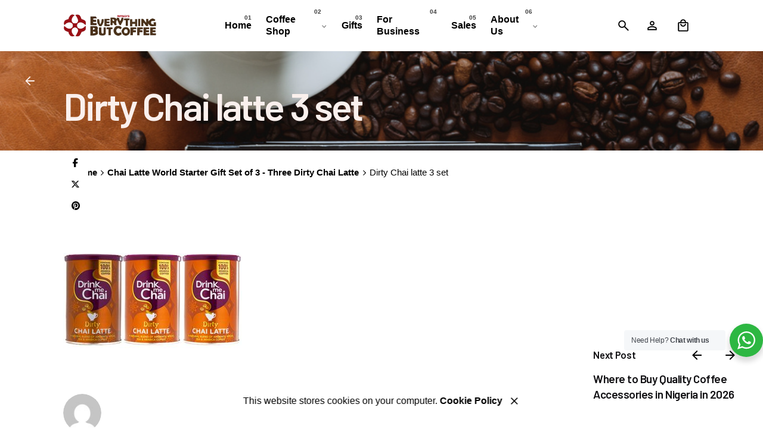

--- FILE ---
content_type: text/html; charset=UTF-8
request_url: https://everythingbutcoffeebiz.com/?attachment_id=227798
body_size: 29043
content:

<!DOCTYPE html>
<html lang="en-US">
<head>
	<meta charset="UTF-8">
	<meta name="viewport" content="width=device-width, initial-scale=1">

	<title>Dirty Chai latte 3 set &#8211; Everything But Coffee | Online Coffee Shop in Nigeria | Lagos | Abuja | Port Harcourt PH | Kano</title>
<!-- Global site tag (gtag.js) - Google Analytics -->
<script async src="https://www.googletagmanager.com/gtag/js?id=G-H4Q3S7VS5R"></script>
<script>
    window.dataLayer = window.dataLayer || [];
function gtag(){dataLayer.push(arguments);}
gtag('js', new Date());

gtag('config', 'G-H4Q3S7VS5R');
</script>
<meta name='robots' content='max-image-preview:large' />
<script>window._wca = window._wca || [];</script>
<!-- Google tag (gtag.js) consent mode dataLayer added by Site Kit -->
<script type="text/javascript" id="google_gtagjs-js-consent-mode-data-layer">
/* <![CDATA[ */
window.dataLayer = window.dataLayer || [];function gtag(){dataLayer.push(arguments);}
gtag('consent', 'default', {"ad_personalization":"denied","ad_storage":"denied","ad_user_data":"denied","analytics_storage":"denied","functionality_storage":"denied","security_storage":"denied","personalization_storage":"denied","region":["AT","BE","BG","CH","CY","CZ","DE","DK","EE","ES","FI","FR","GB","GR","HR","HU","IE","IS","IT","LI","LT","LU","LV","MT","NL","NO","PL","PT","RO","SE","SI","SK"],"wait_for_update":500});
window._googlesitekitConsentCategoryMap = {"statistics":["analytics_storage"],"marketing":["ad_storage","ad_user_data","ad_personalization"],"functional":["functionality_storage","security_storage"],"preferences":["personalization_storage"]};
window._googlesitekitConsents = {"ad_personalization":"denied","ad_storage":"denied","ad_user_data":"denied","analytics_storage":"denied","functionality_storage":"denied","security_storage":"denied","personalization_storage":"denied","region":["AT","BE","BG","CH","CY","CZ","DE","DK","EE","ES","FI","FR","GB","GR","HR","HU","IE","IS","IT","LI","LT","LU","LV","MT","NL","NO","PL","PT","RO","SE","SI","SK"],"wait_for_update":500};
/* ]]> */
</script>
<!-- End Google tag (gtag.js) consent mode dataLayer added by Site Kit -->
<link rel='dns-prefetch' href='//omnisnippet1.com' />
<link rel='dns-prefetch' href='//stats.wp.com' />
<link rel='dns-prefetch' href='//capi-automation.s3.us-east-2.amazonaws.com' />
<link rel='dns-prefetch' href='//www.googletagmanager.com' />
<link rel="alternate" type="application/rss+xml" title="Everything But Coffee | Online Coffee Shop in Nigeria | Lagos | Abuja | Port Harcourt PH | Kano &raquo; Feed" href="https://everythingbutcoffeebiz.com/feed/" />
<link rel="alternate" type="application/rss+xml" title="Everything But Coffee | Online Coffee Shop in Nigeria | Lagos | Abuja | Port Harcourt PH | Kano &raquo; Comments Feed" href="https://everythingbutcoffeebiz.com/comments/feed/" />
<link rel="alternate" type="application/rss+xml" title="Everything But Coffee | Online Coffee Shop in Nigeria | Lagos | Abuja | Port Harcourt PH | Kano &raquo; Dirty Chai latte 3 set Comments Feed" href="https://everythingbutcoffeebiz.com/?attachment_id=227798/feed/" />
<link rel="alternate" title="oEmbed (JSON)" type="application/json+oembed" href="https://everythingbutcoffeebiz.com/wp-json/oembed/1.0/embed?url=https%3A%2F%2Feverythingbutcoffeebiz.com%2F%3Fattachment_id%3D227798" />
<link rel="alternate" title="oEmbed (XML)" type="text/xml+oembed" href="https://everythingbutcoffeebiz.com/wp-json/oembed/1.0/embed?url=https%3A%2F%2Feverythingbutcoffeebiz.com%2F%3Fattachment_id%3D227798&#038;format=xml" />
<style id='wp-img-auto-sizes-contain-inline-css' type='text/css'>
img:is([sizes=auto i],[sizes^="auto," i]){contain-intrinsic-size:3000px 1500px}
/*# sourceURL=wp-img-auto-sizes-contain-inline-css */
</style>
<link rel='stylesheet' id='omnisend-woocommerce-checkout-block-checkout-newsletter-subscription-block-css' href='https://everythingbutcoffeebiz.com/wp-content/plugins/omnisend-connect/includes/blocks/build/omnisend-checkout-block.css?ver=0.1.1' type='text/css' media='all' />
<style id='wp-emoji-styles-inline-css' type='text/css'>

	img.wp-smiley, img.emoji {
		display: inline !important;
		border: none !important;
		box-shadow: none !important;
		height: 1em !important;
		width: 1em !important;
		margin: 0 0.07em !important;
		vertical-align: -0.1em !important;
		background: none !important;
		padding: 0 !important;
	}
/*# sourceURL=wp-emoji-styles-inline-css */
</style>
<link rel='stylesheet' id='wp-block-library-css' href='https://everythingbutcoffeebiz.com/wp-includes/css/dist/block-library/style.min.css?ver=6.9' type='text/css' media='all' />
<style id='wp-block-library-theme-inline-css' type='text/css'>
.wp-block-audio :where(figcaption){color:#555;font-size:13px;text-align:center}.is-dark-theme .wp-block-audio :where(figcaption){color:#ffffffa6}.wp-block-audio{margin:0 0 1em}.wp-block-code{border:1px solid #ccc;border-radius:4px;font-family:Menlo,Consolas,monaco,monospace;padding:.8em 1em}.wp-block-embed :where(figcaption){color:#555;font-size:13px;text-align:center}.is-dark-theme .wp-block-embed :where(figcaption){color:#ffffffa6}.wp-block-embed{margin:0 0 1em}.blocks-gallery-caption{color:#555;font-size:13px;text-align:center}.is-dark-theme .blocks-gallery-caption{color:#ffffffa6}:root :where(.wp-block-image figcaption){color:#555;font-size:13px;text-align:center}.is-dark-theme :root :where(.wp-block-image figcaption){color:#ffffffa6}.wp-block-image{margin:0 0 1em}.wp-block-pullquote{border-bottom:4px solid;border-top:4px solid;color:currentColor;margin-bottom:1.75em}.wp-block-pullquote :where(cite),.wp-block-pullquote :where(footer),.wp-block-pullquote__citation{color:currentColor;font-size:.8125em;font-style:normal;text-transform:uppercase}.wp-block-quote{border-left:.25em solid;margin:0 0 1.75em;padding-left:1em}.wp-block-quote cite,.wp-block-quote footer{color:currentColor;font-size:.8125em;font-style:normal;position:relative}.wp-block-quote:where(.has-text-align-right){border-left:none;border-right:.25em solid;padding-left:0;padding-right:1em}.wp-block-quote:where(.has-text-align-center){border:none;padding-left:0}.wp-block-quote.is-large,.wp-block-quote.is-style-large,.wp-block-quote:where(.is-style-plain){border:none}.wp-block-search .wp-block-search__label{font-weight:700}.wp-block-search__button{border:1px solid #ccc;padding:.375em .625em}:where(.wp-block-group.has-background){padding:1.25em 2.375em}.wp-block-separator.has-css-opacity{opacity:.4}.wp-block-separator{border:none;border-bottom:2px solid;margin-left:auto;margin-right:auto}.wp-block-separator.has-alpha-channel-opacity{opacity:1}.wp-block-separator:not(.is-style-wide):not(.is-style-dots){width:100px}.wp-block-separator.has-background:not(.is-style-dots){border-bottom:none;height:1px}.wp-block-separator.has-background:not(.is-style-wide):not(.is-style-dots){height:2px}.wp-block-table{margin:0 0 1em}.wp-block-table td,.wp-block-table th{word-break:normal}.wp-block-table :where(figcaption){color:#555;font-size:13px;text-align:center}.is-dark-theme .wp-block-table :where(figcaption){color:#ffffffa6}.wp-block-video :where(figcaption){color:#555;font-size:13px;text-align:center}.is-dark-theme .wp-block-video :where(figcaption){color:#ffffffa6}.wp-block-video{margin:0 0 1em}:root :where(.wp-block-template-part.has-background){margin-bottom:0;margin-top:0;padding:1.25em 2.375em}
/*# sourceURL=/wp-includes/css/dist/block-library/theme.min.css */
</style>
<style id='classic-theme-styles-inline-css' type='text/css'>
/*! This file is auto-generated */
.wp-block-button__link{color:#fff;background-color:#32373c;border-radius:9999px;box-shadow:none;text-decoration:none;padding:calc(.667em + 2px) calc(1.333em + 2px);font-size:1.125em}.wp-block-file__button{background:#32373c;color:#fff;text-decoration:none}
/*# sourceURL=/wp-includes/css/classic-themes.min.css */
</style>
<link rel='stylesheet' id='mediaelement-css' href='https://everythingbutcoffeebiz.com/wp-includes/js/mediaelement/mediaelementplayer-legacy.min.css?ver=4.2.17' type='text/css' media='all' />
<link rel='stylesheet' id='wp-mediaelement-css' href='https://everythingbutcoffeebiz.com/wp-includes/js/mediaelement/wp-mediaelement.min.css?ver=6.9' type='text/css' media='all' />
<style id='jetpack-sharing-buttons-style-inline-css' type='text/css'>
.jetpack-sharing-buttons__services-list{display:flex;flex-direction:row;flex-wrap:wrap;gap:0;list-style-type:none;margin:5px;padding:0}.jetpack-sharing-buttons__services-list.has-small-icon-size{font-size:12px}.jetpack-sharing-buttons__services-list.has-normal-icon-size{font-size:16px}.jetpack-sharing-buttons__services-list.has-large-icon-size{font-size:24px}.jetpack-sharing-buttons__services-list.has-huge-icon-size{font-size:36px}@media print{.jetpack-sharing-buttons__services-list{display:none!important}}.editor-styles-wrapper .wp-block-jetpack-sharing-buttons{gap:0;padding-inline-start:0}ul.jetpack-sharing-buttons__services-list.has-background{padding:1.25em 2.375em}
/*# sourceURL=https://everythingbutcoffeebiz.com/wp-content/plugins/jetpack/_inc/blocks/sharing-buttons/view.css */
</style>
<link rel='stylesheet' id='nta-css-popup-css' href='https://everythingbutcoffeebiz.com/wp-content/plugins/whatsapp-for-wordpress/assets/dist/css/style.css?ver=6.9' type='text/css' media='all' />
<style id='global-styles-inline-css' type='text/css'>
:root{--wp--preset--aspect-ratio--square: 1;--wp--preset--aspect-ratio--4-3: 4/3;--wp--preset--aspect-ratio--3-4: 3/4;--wp--preset--aspect-ratio--3-2: 3/2;--wp--preset--aspect-ratio--2-3: 2/3;--wp--preset--aspect-ratio--16-9: 16/9;--wp--preset--aspect-ratio--9-16: 9/16;--wp--preset--color--black: #000000;--wp--preset--color--cyan-bluish-gray: #abb8c3;--wp--preset--color--white: #ffffff;--wp--preset--color--pale-pink: #f78da7;--wp--preset--color--vivid-red: #cf2e2e;--wp--preset--color--luminous-vivid-orange: #ff6900;--wp--preset--color--luminous-vivid-amber: #fcb900;--wp--preset--color--light-green-cyan: #7bdcb5;--wp--preset--color--vivid-green-cyan: #00d084;--wp--preset--color--pale-cyan-blue: #8ed1fc;--wp--preset--color--vivid-cyan-blue: #0693e3;--wp--preset--color--vivid-purple: #9b51e0;--wp--preset--color--brand-color: #d90a2c;--wp--preset--color--beige-dark: #A1824F;--wp--preset--color--dark-strong: #24262B;--wp--preset--color--dark-light: #32353C;--wp--preset--color--grey-strong: #838998;--wp--preset--gradient--vivid-cyan-blue-to-vivid-purple: linear-gradient(135deg,rgb(6,147,227) 0%,rgb(155,81,224) 100%);--wp--preset--gradient--light-green-cyan-to-vivid-green-cyan: linear-gradient(135deg,rgb(122,220,180) 0%,rgb(0,208,130) 100%);--wp--preset--gradient--luminous-vivid-amber-to-luminous-vivid-orange: linear-gradient(135deg,rgb(252,185,0) 0%,rgb(255,105,0) 100%);--wp--preset--gradient--luminous-vivid-orange-to-vivid-red: linear-gradient(135deg,rgb(255,105,0) 0%,rgb(207,46,46) 100%);--wp--preset--gradient--very-light-gray-to-cyan-bluish-gray: linear-gradient(135deg,rgb(238,238,238) 0%,rgb(169,184,195) 100%);--wp--preset--gradient--cool-to-warm-spectrum: linear-gradient(135deg,rgb(74,234,220) 0%,rgb(151,120,209) 20%,rgb(207,42,186) 40%,rgb(238,44,130) 60%,rgb(251,105,98) 80%,rgb(254,248,76) 100%);--wp--preset--gradient--blush-light-purple: linear-gradient(135deg,rgb(255,206,236) 0%,rgb(152,150,240) 100%);--wp--preset--gradient--blush-bordeaux: linear-gradient(135deg,rgb(254,205,165) 0%,rgb(254,45,45) 50%,rgb(107,0,62) 100%);--wp--preset--gradient--luminous-dusk: linear-gradient(135deg,rgb(255,203,112) 0%,rgb(199,81,192) 50%,rgb(65,88,208) 100%);--wp--preset--gradient--pale-ocean: linear-gradient(135deg,rgb(255,245,203) 0%,rgb(182,227,212) 50%,rgb(51,167,181) 100%);--wp--preset--gradient--electric-grass: linear-gradient(135deg,rgb(202,248,128) 0%,rgb(113,206,126) 100%);--wp--preset--gradient--midnight: linear-gradient(135deg,rgb(2,3,129) 0%,rgb(40,116,252) 100%);--wp--preset--font-size--small: 14px;--wp--preset--font-size--medium: 20px;--wp--preset--font-size--large: 17px;--wp--preset--font-size--x-large: 42px;--wp--preset--font-size--extra-small: 13px;--wp--preset--font-size--normal: 15px;--wp--preset--font-size--larger: 20px;--wp--preset--spacing--20: 0.44rem;--wp--preset--spacing--30: 0.67rem;--wp--preset--spacing--40: 1rem;--wp--preset--spacing--50: 1.5rem;--wp--preset--spacing--60: 2.25rem;--wp--preset--spacing--70: 3.38rem;--wp--preset--spacing--80: 5.06rem;--wp--preset--shadow--natural: 6px 6px 9px rgba(0, 0, 0, 0.2);--wp--preset--shadow--deep: 12px 12px 50px rgba(0, 0, 0, 0.4);--wp--preset--shadow--sharp: 6px 6px 0px rgba(0, 0, 0, 0.2);--wp--preset--shadow--outlined: 6px 6px 0px -3px rgb(255, 255, 255), 6px 6px rgb(0, 0, 0);--wp--preset--shadow--crisp: 6px 6px 0px rgb(0, 0, 0);}:where(.is-layout-flex){gap: 0.5em;}:where(.is-layout-grid){gap: 0.5em;}body .is-layout-flex{display: flex;}.is-layout-flex{flex-wrap: wrap;align-items: center;}.is-layout-flex > :is(*, div){margin: 0;}body .is-layout-grid{display: grid;}.is-layout-grid > :is(*, div){margin: 0;}:where(.wp-block-columns.is-layout-flex){gap: 2em;}:where(.wp-block-columns.is-layout-grid){gap: 2em;}:where(.wp-block-post-template.is-layout-flex){gap: 1.25em;}:where(.wp-block-post-template.is-layout-grid){gap: 1.25em;}.has-black-color{color: var(--wp--preset--color--black) !important;}.has-cyan-bluish-gray-color{color: var(--wp--preset--color--cyan-bluish-gray) !important;}.has-white-color{color: var(--wp--preset--color--white) !important;}.has-pale-pink-color{color: var(--wp--preset--color--pale-pink) !important;}.has-vivid-red-color{color: var(--wp--preset--color--vivid-red) !important;}.has-luminous-vivid-orange-color{color: var(--wp--preset--color--luminous-vivid-orange) !important;}.has-luminous-vivid-amber-color{color: var(--wp--preset--color--luminous-vivid-amber) !important;}.has-light-green-cyan-color{color: var(--wp--preset--color--light-green-cyan) !important;}.has-vivid-green-cyan-color{color: var(--wp--preset--color--vivid-green-cyan) !important;}.has-pale-cyan-blue-color{color: var(--wp--preset--color--pale-cyan-blue) !important;}.has-vivid-cyan-blue-color{color: var(--wp--preset--color--vivid-cyan-blue) !important;}.has-vivid-purple-color{color: var(--wp--preset--color--vivid-purple) !important;}.has-black-background-color{background-color: var(--wp--preset--color--black) !important;}.has-cyan-bluish-gray-background-color{background-color: var(--wp--preset--color--cyan-bluish-gray) !important;}.has-white-background-color{background-color: var(--wp--preset--color--white) !important;}.has-pale-pink-background-color{background-color: var(--wp--preset--color--pale-pink) !important;}.has-vivid-red-background-color{background-color: var(--wp--preset--color--vivid-red) !important;}.has-luminous-vivid-orange-background-color{background-color: var(--wp--preset--color--luminous-vivid-orange) !important;}.has-luminous-vivid-amber-background-color{background-color: var(--wp--preset--color--luminous-vivid-amber) !important;}.has-light-green-cyan-background-color{background-color: var(--wp--preset--color--light-green-cyan) !important;}.has-vivid-green-cyan-background-color{background-color: var(--wp--preset--color--vivid-green-cyan) !important;}.has-pale-cyan-blue-background-color{background-color: var(--wp--preset--color--pale-cyan-blue) !important;}.has-vivid-cyan-blue-background-color{background-color: var(--wp--preset--color--vivid-cyan-blue) !important;}.has-vivid-purple-background-color{background-color: var(--wp--preset--color--vivid-purple) !important;}.has-black-border-color{border-color: var(--wp--preset--color--black) !important;}.has-cyan-bluish-gray-border-color{border-color: var(--wp--preset--color--cyan-bluish-gray) !important;}.has-white-border-color{border-color: var(--wp--preset--color--white) !important;}.has-pale-pink-border-color{border-color: var(--wp--preset--color--pale-pink) !important;}.has-vivid-red-border-color{border-color: var(--wp--preset--color--vivid-red) !important;}.has-luminous-vivid-orange-border-color{border-color: var(--wp--preset--color--luminous-vivid-orange) !important;}.has-luminous-vivid-amber-border-color{border-color: var(--wp--preset--color--luminous-vivid-amber) !important;}.has-light-green-cyan-border-color{border-color: var(--wp--preset--color--light-green-cyan) !important;}.has-vivid-green-cyan-border-color{border-color: var(--wp--preset--color--vivid-green-cyan) !important;}.has-pale-cyan-blue-border-color{border-color: var(--wp--preset--color--pale-cyan-blue) !important;}.has-vivid-cyan-blue-border-color{border-color: var(--wp--preset--color--vivid-cyan-blue) !important;}.has-vivid-purple-border-color{border-color: var(--wp--preset--color--vivid-purple) !important;}.has-vivid-cyan-blue-to-vivid-purple-gradient-background{background: var(--wp--preset--gradient--vivid-cyan-blue-to-vivid-purple) !important;}.has-light-green-cyan-to-vivid-green-cyan-gradient-background{background: var(--wp--preset--gradient--light-green-cyan-to-vivid-green-cyan) !important;}.has-luminous-vivid-amber-to-luminous-vivid-orange-gradient-background{background: var(--wp--preset--gradient--luminous-vivid-amber-to-luminous-vivid-orange) !important;}.has-luminous-vivid-orange-to-vivid-red-gradient-background{background: var(--wp--preset--gradient--luminous-vivid-orange-to-vivid-red) !important;}.has-very-light-gray-to-cyan-bluish-gray-gradient-background{background: var(--wp--preset--gradient--very-light-gray-to-cyan-bluish-gray) !important;}.has-cool-to-warm-spectrum-gradient-background{background: var(--wp--preset--gradient--cool-to-warm-spectrum) !important;}.has-blush-light-purple-gradient-background{background: var(--wp--preset--gradient--blush-light-purple) !important;}.has-blush-bordeaux-gradient-background{background: var(--wp--preset--gradient--blush-bordeaux) !important;}.has-luminous-dusk-gradient-background{background: var(--wp--preset--gradient--luminous-dusk) !important;}.has-pale-ocean-gradient-background{background: var(--wp--preset--gradient--pale-ocean) !important;}.has-electric-grass-gradient-background{background: var(--wp--preset--gradient--electric-grass) !important;}.has-midnight-gradient-background{background: var(--wp--preset--gradient--midnight) !important;}.has-small-font-size{font-size: var(--wp--preset--font-size--small) !important;}.has-medium-font-size{font-size: var(--wp--preset--font-size--medium) !important;}.has-large-font-size{font-size: var(--wp--preset--font-size--large) !important;}.has-x-large-font-size{font-size: var(--wp--preset--font-size--x-large) !important;}
:where(.wp-block-post-template.is-layout-flex){gap: 1.25em;}:where(.wp-block-post-template.is-layout-grid){gap: 1.25em;}
:where(.wp-block-term-template.is-layout-flex){gap: 1.25em;}:where(.wp-block-term-template.is-layout-grid){gap: 1.25em;}
:where(.wp-block-columns.is-layout-flex){gap: 2em;}:where(.wp-block-columns.is-layout-grid){gap: 2em;}
:root :where(.wp-block-pullquote){font-size: 1.5em;line-height: 1.6;}
/*# sourceURL=global-styles-inline-css */
</style>
<link rel='stylesheet' id='contact-form-7-css' href='https://everythingbutcoffeebiz.com/wp-content/plugins/contact-form-7/includes/css/styles.css?ver=6.1.4' type='text/css' media='all' />
<style id='woocommerce-inline-inline-css' type='text/css'>
.woocommerce form .form-row .required { visibility: visible; }
/*# sourceURL=woocommerce-inline-inline-css */
</style>
<link rel='stylesheet' id='wt-smart-coupon-for-woo-css' href='https://everythingbutcoffeebiz.com/wp-content/plugins/wt-smart-coupons-for-woocommerce/public/css/wt-smart-coupon-public.css?ver=2.2.6' type='text/css' media='all' />
<link rel='stylesheet' id='ohio-style-css' href='https://everythingbutcoffeebiz.com/wp-content/themes/ohio/style.css?ver=3.6.2' type='text/css' media='all' />
<style id='ohio-style-inline-css' type='text/css'>
 :root{--clb-color-primary:#d90a2c;--clb-color-border:#d90a2c;--clb-color-link-hover:rgba(217,10,44,0.8);--clb-color-button:#d90a2c;--clb-infinit-scrolling-transition-duration:0.2s;--clb-title-font-family:'Barlow', sans-serif;}.heading .title .highlighted-text{background-image: linear-gradient(rgba(217,10,44,0.5), rgba(217,10,44,0.5));}.page-content a:not(.-unlink):not(.tag),.comment-form a:not(.-unlink):not(.tag),.comment-content a:not(.-unlink):not(.tag),.project-content a:not(.-unlink):not(.tag),.woocommerce-product-details__short-description a:not(.-unlink):not(.tag),.wpb-content-wrapper a:not(.-unlink):not(.tag),.elementor a:not(.-unlink):not(.tag){--clb-color-link:#d90a2c;}.tag-out-of-stock {color: white;}.tag-out-of-stock {color: white;}.site-footer{background-color:rgba(48,0,0,0.83);}.site-footer .widget-title{color:#fbf1ee;}.site-footer h6,.site-footer .widgets,.site-footer .scroll-top,.site-footer .color-switcher-item.dark,.site-footer .button,.site-footer input,.site-footer-copyright{color:#fbf1ee;}.site-footer a:not(.-unlink){color:rgba(255,255,255,0.83);}.site-footer-copyright{background-color:#000000;}.site-footer-copyright .holder{color:#fbf1ee;}.site-footer-copyright .holder a:not(.-unlink){font-weight:600;color:#fbf1ee;}.header:not(.-sticky):not(.-mobile) .menu-blank,.header:not(.-sticky):not(.-mobile) .menu > li > a,.header:not(.-sticky) .hamburger-outer,.header:not(.-sticky) .branding-title,.header:not(.-sticky) .icon-button:not(.-overlay-button):not(.-small):not(.-extra-small),.header:not(.-sticky) .cart-button-total a,.header:not(.-sticky) .lang-dropdown{font-weight:600;}.header.-sticky:not(.header-8){background-color:#ffffff;}.subheader{background-color:rgba(48,0,0,0.83);}.subheader,.subheader a{color:#fbf1ee;}@media screen and (max-width: 768px) { .header,.slide-in-overlay{opacity: 0;}}.header.-mobile .nav .holder{background-color:#000000;}.header.-mobile .nav,.header.-mobile .slide-in-overlay .copyright,.header.-mobile .slide-in-overlay .lang-dropdown,.header.-mobile .slide-in-overlay .close-bar .icon-button:not(.-small){color:#ffffff;}.header.-mobile .slide-in-overlay .lang-dropdown{background-image: url("data:image/svg+xml,%3csvg xmlns='http://www.w3.org/2000/svg' viewBox='0 0 16 16'%3e%3cpath fill='none' stroke='%23ffffff' stroke-linecap='round' stroke-linejoin='round' stroke-width='2' d='M2 5l6 6 6-6'/%3e%3c/svg%3e");}.popup-subscribe .thumbnail{background-color:;background-image:url('http://everythingbutcoffee.xyz/wp-content/uploads/2019/11/oh__img150.jpg');background-size:auto;background-position:center center;background-repeat:repeat;}.offer-banner,.offer-banner.flipping .offer-banner-item{background:#ffffff;}.page-headline .bg-image{background-color:rgba(48,0,0,0.83);background-image:url('https://everythingbutcoffeebiz.com/wp-content/uploads/2025/06/image-3.png');background-position:center center;background-repeat:repeat;}.page-headline::after{background-color:;}.page-headline .title{color:#fbf1ee;}.page-headline .post-meta-holder,.page-headline .headline-meta{color:#ffffff;}.back-link:not(.light-typo):not(.dark-typo){color:#fbf1ee;}.project:not(.-layout8) .-with-slider .overlay{background-color:1;}.project .video-button:not(.-outlined) .icon-button{background-color:1;} @media screen and (min-width:1181px){.header .branding .logo img,.header .branding .logo-mobile img,.header .branding .logo-sticky-mobile img,.header .branding .logo-dynamic img{min-height:40px; height:40px;}} @media screen and (min-width:769px) and (max-width:1180px){} @media screen and (max-width:768px){.header .branding .logo img,.header .branding .logo-mobile img,.header .branding .logo-sticky-mobile img,.header .branding .logo-dynamic img{min-height:30px; height:30px;}}
/*# sourceURL=ohio-style-inline-css */
</style>
<link rel='stylesheet' id='ohio-woocommerce-style-css' href='https://everythingbutcoffeebiz.com/wp-content/themes/ohio/assets/css/woocommerce.css?ver=6.9' type='text/css' media='all' />
<link rel='stylesheet' id='icon-pack-fontawesome-css' href='https://everythingbutcoffeebiz.com/wp-content/themes/ohio/assets/fonts/fa/css/all.css?ver=6.9' type='text/css' media='all' />
<link rel='stylesheet' id='dashicons-css' href='https://everythingbutcoffeebiz.com/wp-includes/css/dashicons.min.css?ver=6.9' type='text/css' media='all' />
<link rel='stylesheet' id='tipTip-css' href='https://everythingbutcoffeebiz.com/wp-content/plugins/table-rate-shipping-rates/extensions/shipped/assets/tipTip.min.css?ver=1.0' type='text/css' media='all' />
<link rel='stylesheet' id='shipped-public-styles-css' href='https://everythingbutcoffeebiz.com/wp-content/plugins/table-rate-shipping-rates/extensions/shipped/assets/public-styles.min.css?ver=1.0' type='text/css' media='all' />
<script type="text/javascript" src="https://everythingbutcoffeebiz.com/wp-includes/js/jquery/jquery.min.js?ver=3.7.1" id="jquery-core-js"></script>
<script type="text/javascript" src="https://everythingbutcoffeebiz.com/wp-includes/js/jquery/jquery-migrate.min.js?ver=3.4.1" id="jquery-migrate-js"></script>
<script type="text/javascript" src="https://everythingbutcoffeebiz.com/wp-content/plugins/woocommerce/assets/js/jquery-blockui/jquery.blockUI.min.js?ver=2.7.0-wc.10.4.3" id="wc-jquery-blockui-js" data-wp-strategy="defer"></script>
<script type="text/javascript" id="wc-add-to-cart-js-extra">
/* <![CDATA[ */
var wc_add_to_cart_params = {"ajax_url":"/wp-admin/admin-ajax.php","wc_ajax_url":"/?wc-ajax=%%endpoint%%","i18n_view_cart":"View cart","cart_url":"https://everythingbutcoffeebiz.com/cart/","is_cart":"","cart_redirect_after_add":"no"};
//# sourceURL=wc-add-to-cart-js-extra
/* ]]> */
</script>
<script type="text/javascript" src="https://everythingbutcoffeebiz.com/wp-content/plugins/woocommerce/assets/js/frontend/add-to-cart.min.js?ver=10.4.3" id="wc-add-to-cart-js" defer="defer" data-wp-strategy="defer"></script>
<script type="text/javascript" src="https://everythingbutcoffeebiz.com/wp-content/plugins/woocommerce/assets/js/js-cookie/js.cookie.min.js?ver=2.1.4-wc.10.4.3" id="wc-js-cookie-js" data-wp-strategy="defer"></script>
<script type="text/javascript" id="wt-smart-coupon-for-woo-js-extra">
/* <![CDATA[ */
var WTSmartCouponOBJ = {"ajaxurl":"https://everythingbutcoffeebiz.com/wp-admin/admin-ajax.php","wc_ajax_url":"https://everythingbutcoffeebiz.com/?wc-ajax=","nonces":{"public":"6e06c6ed87","apply_coupon":"bd36f0828d"},"labels":{"please_wait":"Please wait...","choose_variation":"Please choose a variation","error":"Error !!!"},"shipping_method":[],"payment_method":"","is_cart":""};
//# sourceURL=wt-smart-coupon-for-woo-js-extra
/* ]]> */
</script>
<script type="text/javascript" src="https://everythingbutcoffeebiz.com/wp-content/plugins/wt-smart-coupons-for-woocommerce/public/js/wt-smart-coupon-public.js?ver=2.2.6" id="wt-smart-coupon-for-woo-js"></script>
<script type="text/javascript" src="https://stats.wp.com/s-202604.js" id="woocommerce-analytics-js" defer="defer" data-wp-strategy="defer"></script>

<!-- Google tag (gtag.js) snippet added by Site Kit -->
<!-- Google Analytics snippet added by Site Kit -->
<!-- Google Ads snippet added by Site Kit -->
<script type="text/javascript" src="https://www.googletagmanager.com/gtag/js?id=GT-K825D22" id="google_gtagjs-js" async></script>
<script type="text/javascript" id="google_gtagjs-js-after">
/* <![CDATA[ */
window.dataLayer = window.dataLayer || [];function gtag(){dataLayer.push(arguments);}
gtag("set","linker",{"domains":["everythingbutcoffeebiz.com"]});
gtag("js", new Date());
gtag("set", "developer_id.dZTNiMT", true);
gtag("config", "GT-K825D22", {"googlesitekit_post_type":"attachment"});
gtag("config", "AW-11322498822");
 window._googlesitekit = window._googlesitekit || {}; window._googlesitekit.throttledEvents = []; window._googlesitekit.gtagEvent = (name, data) => { var key = JSON.stringify( { name, data } ); if ( !! window._googlesitekit.throttledEvents[ key ] ) { return; } window._googlesitekit.throttledEvents[ key ] = true; setTimeout( () => { delete window._googlesitekit.throttledEvents[ key ]; }, 5 ); gtag( "event", name, { ...data, event_source: "site-kit" } ); }; 
//# sourceURL=google_gtagjs-js-after
/* ]]> */
</script>
<link rel="EditURI" type="application/rsd+xml" title="RSD" href="https://everythingbutcoffeebiz.com/xmlrpc.php?rsd" />
<meta name="generator" content="WordPress 6.9" />
<meta name="generator" content="WooCommerce 10.4.3" />
<link rel="canonical" href="https://everythingbutcoffeebiz.com/?attachment_id=227798" />
<link rel='shortlink' href='https://everythingbutcoffeebiz.com/?p=227798' />
<meta name="generator" content="Site Kit by Google 1.170.0" />				<meta name="omnisend-site-verification" content="662d8395b57b0d72cbe13b56"/>
					<style>img#wpstats{display:none}</style>
		
		<script>
		(function(h,o,t,j,a,r){
			h.hj=h.hj||function(){(h.hj.q=h.hj.q||[]).push(arguments)};
			h._hjSettings={hjid:4960746,hjsv:5};
			a=o.getElementsByTagName('head')[0];
			r=o.createElement('script');r.async=1;
			r.src=t+h._hjSettings.hjid+j+h._hjSettings.hjsv;
			a.appendChild(r);
		})(window,document,'//static.hotjar.com/c/hotjar-','.js?sv=');
		</script>
		<!-- Google site verification - Google for WooCommerce -->
<meta name="google-site-verification" content="9Li1ajvAIPBuuLNaRWtifqqTuR4V3LCTbiFbdTKvmrM" />
	<noscript><style>.woocommerce-product-gallery{ opacity: 1 !important; }</style></noscript>
	<meta name="generator" content="Elementor 3.34.1; features: additional_custom_breakpoints; settings: css_print_method-external, google_font-enabled, font_display-swap">
<style type="text/css">.recentcomments a{display:inline !important;padding:0 !important;margin:0 !important;}</style>
<!-- Schema & Structured Data For WP v1.54 - -->
<script type="application/ld+json" class="saswp-schema-markup-output">
[{"@context":"https:\/\/schema.org\/","@graph":[{"@context":"https:\/\/schema.org\/","@type":"SiteNavigationElement","@id":"https:\/\/everythingbutcoffeebiz.com\/#home","name":"Home","url":"https:\/\/everythingbutcoffeebiz.com\/"},{"@context":"https:\/\/schema.org\/","@type":"SiteNavigationElement","@id":"https:\/\/everythingbutcoffeebiz.com\/#coffee-shop","name":"Coffee Shop","url":"https:\/\/everythingbutcoffeebiz.com\/shop\/"},{"@context":"https:\/\/schema.org\/","@type":"SiteNavigationElement","@id":"https:\/\/everythingbutcoffeebiz.com\/#coffee-machines","name":"Coffee Machines","url":"https:\/\/everythingbutcoffeebiz.com\/product-category\/coffee-machines\/"},{"@context":"https:\/\/schema.org\/","@type":"SiteNavigationElement","@id":"https:\/\/everythingbutcoffeebiz.com\/#home-coffee-machine","name":"Home Coffee Machine","url":"https:\/\/everythingbutcoffeebiz.com\/product-category\/coffee-machines\/home-coffee-machine\/"},{"@context":"https:\/\/schema.org\/","@type":"SiteNavigationElement","@id":"https:\/\/everythingbutcoffeebiz.com\/#office-coffee-machine","name":"Office Coffee Machine","url":"https:\/\/everythingbutcoffeebiz.com\/product-category\/coffee-machines\/office-coffee-machine\/"},{"@context":"https:\/\/schema.org\/","@type":"SiteNavigationElement","@id":"https:\/\/everythingbutcoffeebiz.com\/#commercial-coffee-machines","name":"Commercial Coffee Machines","url":"https:\/\/everythingbutcoffeebiz.com\/product-category\/coffee-machines\/commercial-coffee-machines\/"},{"@context":"https:\/\/schema.org\/","@type":"SiteNavigationElement","@id":"https:\/\/everythingbutcoffeebiz.com\/#spare-parts","name":"Spare Parts","url":"https:\/\/everythingbutcoffeebiz.com\/product-category\/coffee-machines\/coffee-machine-spare-parts\/"},{"@context":"https:\/\/schema.org\/","@type":"SiteNavigationElement","@id":"https:\/\/everythingbutcoffeebiz.com\/#coffee","name":"Coffee","url":"https:\/\/everythingbutcoffeebiz.com\/product-category\/coffee\/"},{"@context":"https:\/\/schema.org\/","@type":"SiteNavigationElement","@id":"https:\/\/everythingbutcoffeebiz.com\/#coffee-beans","name":"Coffee Beans","url":"https:\/\/everythingbutcoffeebiz.com\/product-category\/coffee\/coffee_beans\/"},{"@context":"https:\/\/schema.org\/","@type":"SiteNavigationElement","@id":"https:\/\/everythingbutcoffeebiz.com\/#coffee-grounds","name":"Coffee Grounds","url":"https:\/\/everythingbutcoffeebiz.com\/product-category\/coffee\/coffee_grounds\/"},{"@context":"https:\/\/schema.org\/","@type":"SiteNavigationElement","@id":"https:\/\/everythingbutcoffeebiz.com\/#coffee-pods","name":"Coffee Pods","url":"https:\/\/everythingbutcoffeebiz.com\/product-category\/coffee\/coffee_pods\/"},{"@context":"https:\/\/schema.org\/","@type":"SiteNavigationElement","@id":"https:\/\/everythingbutcoffeebiz.com\/#nespresso-capsules","name":"Nespresso Capsules","url":"https:\/\/everythingbutcoffeebiz.com\/product-category\/coffee\/coffee_pods\/nespresso-capsules\/"},{"@context":"https:\/\/schema.org\/","@type":"SiteNavigationElement","@id":"https:\/\/everythingbutcoffeebiz.com\/#dolce-gusto-compatible","name":"Dolce Gusto Compatible","url":"https:\/\/everythingbutcoffeebiz.com\/product-category\/coffee\/coffee_pods\/dolce-gusto-compatible\/"},{"@context":"https:\/\/schema.org\/","@type":"SiteNavigationElement","@id":"https:\/\/everythingbutcoffeebiz.com\/#easy-serve-espresso-pods","name":"Easy Serve Espresso pods","url":"https:\/\/everythingbutcoffeebiz.com\/product-category\/coffee\/easy-serve-espresso-pods\/"},{"@context":"https:\/\/schema.org\/","@type":"SiteNavigationElement","@id":"https:\/\/everythingbutcoffeebiz.com\/#a-modo-mio-capsules","name":"A Modo Mio Capsules","url":"https:\/\/everythingbutcoffeebiz.com\/product-category\/coffee\/coffee_pods\/a-modo-mio-capsules\/"},{"@context":"https:\/\/schema.org\/","@type":"SiteNavigationElement","@id":"https:\/\/everythingbutcoffeebiz.com\/#instant-coffee","name":"Instant Coffee","url":"https:\/\/everythingbutcoffeebiz.com\/product-category\/coffee\/instant\/"},{"@context":"https:\/\/schema.org\/","@type":"SiteNavigationElement","@id":"https:\/\/everythingbutcoffeebiz.com\/#coffee-tea-accessories","name":"Coffee &amp; Tea Accessories","url":"https:\/\/everythingbutcoffeebiz.com\/product-category\/coffee_accessories\/"},{"@context":"https:\/\/schema.org\/","@type":"SiteNavigationElement","@id":"https:\/\/everythingbutcoffeebiz.com\/#coffee-grinder","name":"Coffee Grinder","url":"https:\/\/everythingbutcoffeebiz.com\/product-category\/coffee_accessories\/coffee-grinder\/"},{"@context":"https:\/\/schema.org\/","@type":"SiteNavigationElement","@id":"https:\/\/everythingbutcoffeebiz.com\/#home-coffee-grinders","name":"Home Coffee Grinders","url":"https:\/\/everythingbutcoffeebiz.com\/product-category\/coffee_accessories\/coffee-grinder\/home-coffee-grinders\/"},{"@context":"https:\/\/schema.org\/","@type":"SiteNavigationElement","@id":"https:\/\/everythingbutcoffeebiz.com\/#commercial-coffee-grinders","name":"Commercial Coffee Grinders","url":"https:\/\/everythingbutcoffeebiz.com\/product-category\/coffee_accessories\/coffee-grinder\/commercial-coffee-grinders\/"},{"@context":"https:\/\/schema.org\/","@type":"SiteNavigationElement","@id":"https:\/\/everythingbutcoffeebiz.com\/#coffee-press","name":"Coffee Press","url":"https:\/\/everythingbutcoffeebiz.com\/product-category\/coffee_accessories\/coffee-press\/"},{"@context":"https:\/\/schema.org\/","@type":"SiteNavigationElement","@id":"https:\/\/everythingbutcoffeebiz.com\/#coffee-paper-filters","name":"Coffee Paper Filters","url":"https:\/\/everythingbutcoffeebiz.com\/product-category\/coffee_accessories\/coffee-filters\/"},{"@context":"https:\/\/schema.org\/","@type":"SiteNavigationElement","@id":"https:\/\/everythingbutcoffeebiz.com\/#coffee-storage","name":"Coffee Storage","url":"https:\/\/everythingbutcoffeebiz.com\/product-category\/coffee_accessories\/coffee-storage\/"},{"@context":"https:\/\/schema.org\/","@type":"SiteNavigationElement","@id":"https:\/\/everythingbutcoffeebiz.com\/#coffee-kits","name":"Coffee Kits","url":"https:\/\/everythingbutcoffeebiz.com\/product-category\/coffee_accessories\/coffee-kits\/"},{"@context":"https:\/\/schema.org\/","@type":"SiteNavigationElement","@id":"https:\/\/everythingbutcoffeebiz.com\/#cups","name":"Cups","url":"https:\/\/everythingbutcoffeebiz.com\/product-category\/coffee_accessories\/cups\/"},{"@context":"https:\/\/schema.org\/","@type":"SiteNavigationElement","@id":"https:\/\/everythingbutcoffeebiz.com\/#milk-frother","name":"Milk Frother","url":"https:\/\/everythingbutcoffeebiz.com\/product-category\/coffee_accessories\/milk-frother\/"},{"@context":"https:\/\/schema.org\/","@type":"SiteNavigationElement","@id":"https:\/\/everythingbutcoffeebiz.com\/#syrups","name":"Syrups","url":"https:\/\/everythingbutcoffeebiz.com\/product-category\/coffee_accessories\/syrups\/"},{"@context":"https:\/\/schema.org\/","@type":"SiteNavigationElement","@id":"https:\/\/everythingbutcoffeebiz.com\/#descalers","name":"Descalers","url":"https:\/\/everythingbutcoffeebiz.com\/product-category\/coffee_accessories\/descalers\/"},{"@context":"https:\/\/schema.org\/","@type":"SiteNavigationElement","@id":"https:\/\/everythingbutcoffeebiz.com\/#coffee-pots","name":"Coffee Pots","url":"https:\/\/everythingbutcoffeebiz.com\/product-category\/coffee_accessories\/coffee-pots\/"},{"@context":"https:\/\/schema.org\/","@type":"SiteNavigationElement","@id":"https:\/\/everythingbutcoffeebiz.com\/#chocolate-and-cookies","name":"Chocolate and Cookies","url":"https:\/\/everythingbutcoffeebiz.com\/product-category\/coffee_accessories\/chocolate\/"},{"@context":"https:\/\/schema.org\/","@type":"SiteNavigationElement","@id":"https:\/\/everythingbutcoffeebiz.com\/#milk-milkshakes","name":"Milk &amp; Milkshakes","url":"https:\/\/everythingbutcoffeebiz.com\/product-category\/coffee_accessories\/milk_milkshakes\/"},{"@context":"https:\/\/schema.org\/","@type":"SiteNavigationElement","@id":"https:\/\/everythingbutcoffeebiz.com\/#tea","name":"Tea","url":"https:\/\/everythingbutcoffeebiz.com\/product-category\/tea\/"},{"@context":"https:\/\/schema.org\/","@type":"SiteNavigationElement","@id":"https:\/\/everythingbutcoffeebiz.com\/#chai-latte","name":"Chai Latte","url":"https:\/\/everythingbutcoffeebiz.com\/product-category\/tea\/chai-latte\/"},{"@context":"https:\/\/schema.org\/","@type":"SiteNavigationElement","@id":"https:\/\/everythingbutcoffeebiz.com\/#tea-bag","name":"Tea Bag","url":"https:\/\/everythingbutcoffeebiz.com\/product-category\/tea\/tea-bag\/"},{"@context":"https:\/\/schema.org\/","@type":"SiteNavigationElement","@id":"https:\/\/everythingbutcoffeebiz.com\/#gifts","name":"Gifts","url":"https:\/\/everythingbutcoffeebiz.com\/product-category\/gifts\/"},{"@context":"https:\/\/schema.org\/","@type":"SiteNavigationElement","@id":"https:\/\/everythingbutcoffeebiz.com\/#gifts","name":"Gifts","url":"https:\/\/everythingbutcoffeebiz.com\/perfect-coffee-gift-packages\/"},{"@context":"https:\/\/schema.org\/","@type":"SiteNavigationElement","@id":"https:\/\/everythingbutcoffeebiz.com\/#for-business","name":"For Business","url":"https:\/\/everythingbutcoffeebiz.com\/for-business\/"},{"@context":"https:\/\/schema.org\/","@type":"SiteNavigationElement","@id":"https:\/\/everythingbutcoffeebiz.com\/#sales","name":"Sales","url":"https:\/\/everythingbutcoffeebiz.com\/product-category\/offers\/"},{"@context":"https:\/\/schema.org\/","@type":"SiteNavigationElement","@id":"https:\/\/everythingbutcoffeebiz.com\/#about-us","name":"About Us","url":"https:\/\/everythingbutcoffeebiz.com\/about\/"},{"@context":"https:\/\/schema.org\/","@type":"SiteNavigationElement","@id":"https:\/\/everythingbutcoffeebiz.com\/#brew-guide","name":"Brew Guide","url":"https:\/\/everythingbutcoffeebiz.com\/category\/blogs\/"},{"@context":"https:\/\/schema.org\/","@type":"SiteNavigationElement","@id":"https:\/\/everythingbutcoffeebiz.com\/#shipping-delivery","name":"Shipping &#038; Delivery","url":"https:\/\/everythingbutcoffeebiz.com\/shipping-delivery\/"}]},

{"@context":"https:\/\/schema.org\/","@type":"BreadcrumbList","@id":"https:\/\/everythingbutcoffeebiz.com\/?attachment_id=227798#breadcrumb","itemListElement":[{"@type":"ListItem","position":1,"item":{"@id":"https:\/\/everythingbutcoffeebiz.com","name":"Home - Everything But Coffee"}},{"@type":"ListItem","position":2,"item":{"@id":"https:\/\/everythingbutcoffeebiz.com\/attachment\/","name":"Media"}},{"@type":"ListItem","position":3,"item":{"@id":"https:\/\/everythingbutcoffeebiz.com\/?attachment_id=227798","name":"Dirty Chai latte 3 set"}}]}]
</script>

			<script  type="text/javascript">
				!function(f,b,e,v,n,t,s){if(f.fbq)return;n=f.fbq=function(){n.callMethod?
					n.callMethod.apply(n,arguments):n.queue.push(arguments)};if(!f._fbq)f._fbq=n;
					n.push=n;n.loaded=!0;n.version='2.0';n.queue=[];t=b.createElement(e);t.async=!0;
					t.src=v;s=b.getElementsByTagName(e)[0];s.parentNode.insertBefore(t,s)}(window,
					document,'script','https://connect.facebook.net/en_US/fbevents.js');
			</script>
			<!-- WooCommerce Facebook Integration Begin -->
			<script  type="text/javascript">

				fbq('init', '796340334877215', {}, {
    "agent": "woocommerce_6-10.4.3-3.5.15"
});

				document.addEventListener( 'DOMContentLoaded', function() {
					// Insert placeholder for events injected when a product is added to the cart through AJAX.
					document.body.insertAdjacentHTML( 'beforeend', '<div class=\"wc-facebook-pixel-event-placeholder\"></div>' );
				}, false );

			</script>
			<!-- WooCommerce Facebook Integration End -->
						<style>
				.e-con.e-parent:nth-of-type(n+4):not(.e-lazyloaded):not(.e-no-lazyload),
				.e-con.e-parent:nth-of-type(n+4):not(.e-lazyloaded):not(.e-no-lazyload) * {
					background-image: none !important;
				}
				@media screen and (max-height: 1024px) {
					.e-con.e-parent:nth-of-type(n+3):not(.e-lazyloaded):not(.e-no-lazyload),
					.e-con.e-parent:nth-of-type(n+3):not(.e-lazyloaded):not(.e-no-lazyload) * {
						background-image: none !important;
					}
				}
				@media screen and (max-height: 640px) {
					.e-con.e-parent:nth-of-type(n+2):not(.e-lazyloaded):not(.e-no-lazyload),
					.e-con.e-parent:nth-of-type(n+2):not(.e-lazyloaded):not(.e-no-lazyload) * {
						background-image: none !important;
					}
				}
			</style>
			
<!-- Google Tag Manager snippet added by Site Kit -->
<script type="text/javascript">
/* <![CDATA[ */

			( function( w, d, s, l, i ) {
				w[l] = w[l] || [];
				w[l].push( {'gtm.start': new Date().getTime(), event: 'gtm.js'} );
				var f = d.getElementsByTagName( s )[0],
					j = d.createElement( s ), dl = l != 'dataLayer' ? '&l=' + l : '';
				j.async = true;
				j.src = 'https://www.googletagmanager.com/gtm.js?id=' + i + dl;
				f.parentNode.insertBefore( j, f );
			} )( window, document, 'script', 'dataLayer', 'GTM-WNRS2RBM' );
			
/* ]]> */
</script>

<!-- End Google Tag Manager snippet added by Site Kit -->
<link rel="icon" href="https://everythingbutcoffeebiz.com/wp-content/uploads/2023/07/cropped-ebc-logo-copy-32x32.png" sizes="32x32" />
<link rel="icon" href="https://everythingbutcoffeebiz.com/wp-content/uploads/2023/07/cropped-ebc-logo-copy-192x192.png" sizes="192x192" />
<link rel="apple-touch-icon" href="https://everythingbutcoffeebiz.com/wp-content/uploads/2023/07/cropped-ebc-logo-copy-180x180.png" />
<meta name="msapplication-TileImage" content="https://everythingbutcoffeebiz.com/wp-content/uploads/2023/07/cropped-ebc-logo-copy-270x270.png" />
</head>
<body class="attachment wp-singular attachment-template-default single single-attachment postid-227798 attachmentid-227798 attachment-jpeg wp-embed-responsive wp-theme-ohio theme-ohio woocommerce-no-js ohio-theme-3.6.2 with-header-3 with-widget-divider with-left-mobile-hamburger with-headline with-spacer with-sticky-header with-mobile-switcher with-breadcrumbs links-underline icon-buttons-animation with-ajax-button elementor-default elementor-kit-6">
			<!-- Google Tag Manager (noscript) snippet added by Site Kit -->
		<noscript>
			<iframe src="https://www.googletagmanager.com/ns.html?id=GTM-WNRS2RBM" height="0" width="0" style="display:none;visibility:hidden"></iframe>
		</noscript>
		<!-- End Google Tag Manager (noscript) snippet added by Site Kit -->
				<div id="page" class="site">

		
    <ul class="elements-bar left -unlist dynamic-typo">

                    <li>

<a href="#" class="scroll-top -undash -unlink -small-t">

	
		<div class="scroll-top-bar">
			<div class="scroll-track"></div>
		</div>

	
	<div class="scroll-top-holder titles-typo">
		Scroll to top	</div>
</a>

</li>
                    <li>
</li>
        
    </ul>

    <ul class="elements-bar right -unlist dynamic-typo">

                    <li>
</li>
                
    </ul>
		

		<a class="skip-link screen-reader-text" href="#main">Skip to content</a>

		
		
		    			

			
<header id="masthead" class="header header-3 extended-menu" data-header-fixed=true data-mobile-header-fixed=true data-fixed-initial-offset=150>
	<div class="header-wrap page-container">
		<div class="header-wrap-inner">
			<div class="left-part">

				
									<div class="mobile-hamburger -left">
						
<button class="hamburger-button" data-js="hamburger" aria-label="Hamburger">
    <div class="hamburger icon-button" tabindex="0">
        <i class="icon"></i>
    </div>
    </button>					</div>
				
	        	
<div class="branding">
	<a class="branding-title titles-typo -undash -unlink" href="https://everythingbutcoffeebiz.com/" rel="home">
		<div class="logo">

			
				<img src="https://everythingbutcoffeebiz.com/wp-content/uploads/2023/07/ebc-logo-1.png" class=""  alt="Everything But Coffee | Online Coffee Shop in Nigeria | Lagos | Abuja | Port Harcourt PH | Kano">
				
				
					</div>

		
		<div class="logo-sticky">

							
				<img src="https://everythingbutcoffeebiz.com/wp-content/uploads/2023/07/ebc-logo-1.png" class=""  alt="Everything But Coffee | Online Coffee Shop in Nigeria | Lagos | Abuja | Port Harcourt PH | Kano">

				
			
		</div>

		
		<div class="logo-dynamic">
			<span class="dark hidden">
				
					<img src="https://everythingbutcoffeebiz.com/wp-content/uploads/2023/07/ebc-logo-1.png"  alt="Everything But Coffee | Online Coffee Shop in Nigeria | Lagos | Abuja | Port Harcourt PH | Kano">

							</span>
			<span class="light hidden">
				
					Everything But Coffee | Online Coffee Shop in Nigeria | Lagos | Abuja | Port Harcourt PH | Kano
							</span>
		</div>
	</a>
</div>
	
			</div>

	        <div class="right-part right">
	            
<nav id="site-navigation" class="nav with-counters with-mobile-menu with-multi-level-indicators with-highlighted-menu hide-mobile-menu-images hide-mobile-menu-descriptions" data-mobile-menu-second-click-link="1">

    <div class="slide-in-overlay menu-slide-in-overlay">
        <div class="overlay"></div>
        <div class="close-bar">
            <button class="icon-button -overlay-button" data-js="close-popup" aria-label="Close">
                <i class="icon">
    <svg class="default" width="14" height="14" viewBox="0 0 14 14" fill="none" xmlns="http://www.w3.org/2000/svg">
        <path d="M14 1.41L12.59 0L7 5.59L1.41 0L0 1.41L5.59 7L0 12.59L1.41 14L7 8.41L12.59 14L14 12.59L8.41 7L14 1.41Z"></path>
    </svg>
</i>
            </button>

            
        </div>
        <div class="holder">
            <div id="mega-menu-wrap" class="nav-container">

                <ul id="menu-primary" class="menu"><li id="nav-menu-item-225643-696daedba29ea" class="mega-menu-item nav-item menu-item-depth-0 "><a href="https://everythingbutcoffeebiz.com/" class="menu-link -undash -unlink main-menu-link item-title"><span>Home</span></a></li>
<li id="nav-menu-item-225644-696daedba2a31" class="mega-menu-item nav-item menu-item-depth-0 has-submenu "><a href="https://everythingbutcoffeebiz.com/shop/" class="menu-link -undash -unlink main-menu-link item-title"><span>Coffee Shop</span><div class="has-submenu-icon">
				<i class="icon menu-plus">
					<svg width="14" height="14" viewBox="0 0 14 14" fill="none" xmlns="http://www.w3.org/2000/svg">
						<path d="M14 8H8V14H6V8H0V6H6V0H8V6H14V8Z"/>
					</svg>
				</i><i class="menu-chevron"><svg fill="currentColor" xmlns="http://www.w3.org/2000/svg" width="10" height="10" viewBox="0 0 24 24"><path d="M0 7.33l2.829-2.83 9.175 9.339 9.167-9.339 2.829 2.83-11.996 12.17z"/></svg></i></div></a>
<ul class="menu-depth-1 sub-menu sub-menu-wide">
	<li id="nav-menu-item-225701-696daedba2a53" class="mega-menu-item sub-nav-item menu-item-depth-1 has-submenu "><a href="https://everythingbutcoffeebiz.com/product-category/coffee-machines/" class="menu-link -undash -unlink sub-menu-link "><span>Coffee Machines</span><div class="has-submenu-icon">
				<i class="icon menu-plus">
					<svg width="14" height="14" viewBox="0 0 14 14" fill="none" xmlns="http://www.w3.org/2000/svg">
						<path d="M14 8H8V14H6V8H0V6H6V0H8V6H14V8Z"/>
					</svg>
				</i><i class="menu-chevron"><svg fill="currentColor" xmlns="http://www.w3.org/2000/svg" width="10" height="10" viewBox="0 0 24 24"><path d="M0 7.33l2.829-2.83 9.175 9.339 9.167-9.339 2.829 2.83-11.996 12.17z"/></svg></i></div></a>
	<ul class="menu-depth-2 sub-sub-menu">
		<li id="nav-menu-item-225704-696daedba2a6e" class="mega-menu-item sub-nav-item menu-item-depth-2 "><a href="https://everythingbutcoffeebiz.com/product-category/coffee-machines/home-coffee-machine/" class="menu-link -undash -unlink sub-menu-link "><span>Home Coffee Machine</span></a></li>
		<li id="nav-menu-item-225707-696daedba2a85" class="mega-menu-item sub-nav-item menu-item-depth-2 "><a href="https://everythingbutcoffeebiz.com/product-category/coffee-machines/office-coffee-machine/" class="menu-link -undash -unlink sub-menu-link "><span>Office Coffee Machine</span></a></li>
		<li id="nav-menu-item-229615-696daedba2a99" class="mega-menu-item sub-nav-item menu-item-depth-2 "><a href="https://everythingbutcoffeebiz.com/product-category/coffee-machines/commercial-coffee-machines/" class="menu-link -undash -unlink sub-menu-link "><span>Commercial Coffee Machines</span></a></li>
		<li id="nav-menu-item-225730-696daedba2aad" class="mega-menu-item sub-nav-item menu-item-depth-2 "><a href="https://everythingbutcoffeebiz.com/product-category/coffee-machines/coffee-machine-spare-parts/" class="menu-link -undash -unlink sub-menu-link "><span>Spare Parts</span></a></li>
	</ul>
</li>
	<li id="nav-menu-item-225702-696daedba2acd" class="mega-menu-item sub-nav-item menu-item-depth-1 has-submenu "><a href="https://everythingbutcoffeebiz.com/product-category/coffee/" class="menu-link -undash -unlink sub-menu-link "><span>Coffee</span><div class="has-submenu-icon">
				<i class="icon menu-plus">
					<svg width="14" height="14" viewBox="0 0 14 14" fill="none" xmlns="http://www.w3.org/2000/svg">
						<path d="M14 8H8V14H6V8H0V6H6V0H8V6H14V8Z"/>
					</svg>
				</i><i class="menu-chevron"><svg fill="currentColor" xmlns="http://www.w3.org/2000/svg" width="10" height="10" viewBox="0 0 24 24"><path d="M0 7.33l2.829-2.83 9.175 9.339 9.167-9.339 2.829 2.83-11.996 12.17z"/></svg></i></div></a>
	<ul class="menu-depth-2 sub-sub-menu">
		<li id="nav-menu-item-225731-696daedba2ae5" class="mega-menu-item sub-nav-item menu-item-depth-2 "><a href="https://everythingbutcoffeebiz.com/product-category/coffee/coffee_beans/" class="menu-link -undash -unlink sub-menu-link "><span>Coffee Beans</span></a></li>
		<li id="nav-menu-item-225729-696daedba2af8" class="mega-menu-item sub-nav-item menu-item-depth-2 "><a href="https://everythingbutcoffeebiz.com/product-category/coffee/coffee_grounds/" class="menu-link -undash -unlink sub-menu-link "><span>Coffee Grounds</span></a></li>
		<li id="nav-menu-item-225728-696daedba2b0b" class="mega-menu-item sub-nav-item menu-item-depth-2 has-submenu "><a href="https://everythingbutcoffeebiz.com/product-category/coffee/coffee_pods/" class="menu-link -undash -unlink sub-menu-link "><span>Coffee Pods</span><div class="has-submenu-icon">
				<i class="icon menu-plus">
					<svg width="14" height="14" viewBox="0 0 14 14" fill="none" xmlns="http://www.w3.org/2000/svg">
						<path d="M14 8H8V14H6V8H0V6H6V0H8V6H14V8Z"/>
					</svg>
				</i><i class="menu-chevron"><svg fill="currentColor" xmlns="http://www.w3.org/2000/svg" width="10" height="10" viewBox="0 0 24 24"><path d="M0 7.33l2.829-2.83 9.175 9.339 9.167-9.339 2.829 2.83-11.996 12.17z"/></svg></i></div></a>
		<ul class="menu-depth-3 sub-sub-menu">
			<li id="nav-menu-item-227716-696daedba2b1e" class="mega-menu-item sub-nav-item menu-item-depth-3 "><a href="https://everythingbutcoffeebiz.com/product-category/coffee/coffee_pods/nespresso-capsules/" class="menu-link -undash -unlink sub-menu-link "><span>Nespresso Capsules</span></a></li>
			<li id="nav-menu-item-227717-696daedba2b30" class="mega-menu-item sub-nav-item menu-item-depth-3 "><a href="https://everythingbutcoffeebiz.com/product-category/coffee/coffee_pods/dolce-gusto-compatible/" class="menu-link -undash -unlink sub-menu-link "><span>Dolce Gusto Compatible</span></a></li>
			<li id="nav-menu-item-227860-696daedba2b42" class="mega-menu-item sub-nav-item menu-item-depth-3 "><a href="https://everythingbutcoffeebiz.com/product-category/coffee/easy-serve-espresso-pods/" class="menu-link -undash -unlink sub-menu-link "><span>Easy Serve Espresso pods</span></a></li>
			<li id="nav-menu-item-229129-696daedba2b5f" class="mega-menu-item sub-nav-item menu-item-depth-3 "><a href="https://everythingbutcoffeebiz.com/product-category/coffee/coffee_pods/a-modo-mio-capsules/" class="menu-link -undash -unlink sub-menu-link "><span>A Modo Mio Capsules</span></a></li>
		</ul>
</li>
		<li id="nav-menu-item-225727-696daedba2b71" class="mega-menu-item sub-nav-item menu-item-depth-2 "><a href="https://everythingbutcoffeebiz.com/product-category/coffee/instant/" class="menu-link -undash -unlink sub-menu-link "><span>Instant Coffee</span></a></li>
	</ul>
</li>
	<li id="nav-menu-item-225703-696daedba2b85" class="mega-menu-item sub-nav-item menu-item-depth-1 has-submenu "><a href="https://everythingbutcoffeebiz.com/product-category/coffee_accessories/" class="menu-link -undash -unlink sub-menu-link "><span>Coffee &amp; Tea Accessories</span><div class="has-submenu-icon">
				<i class="icon menu-plus">
					<svg width="14" height="14" viewBox="0 0 14 14" fill="none" xmlns="http://www.w3.org/2000/svg">
						<path d="M14 8H8V14H6V8H0V6H6V0H8V6H14V8Z"/>
					</svg>
				</i><i class="menu-chevron"><svg fill="currentColor" xmlns="http://www.w3.org/2000/svg" width="10" height="10" viewBox="0 0 24 24"><path d="M0 7.33l2.829-2.83 9.175 9.339 9.167-9.339 2.829 2.83-11.996 12.17z"/></svg></i></div></a>
	<ul class="menu-depth-2 sub-sub-menu">
		<li id="nav-menu-item-225709-696daedba2b9a" class="mega-menu-item sub-nav-item menu-item-depth-2 has-submenu "><a href="https://everythingbutcoffeebiz.com/product-category/coffee_accessories/coffee-grinder/" class="menu-link -undash -unlink sub-menu-link "><span>Coffee Grinder</span><div class="has-submenu-icon">
				<i class="icon menu-plus">
					<svg width="14" height="14" viewBox="0 0 14 14" fill="none" xmlns="http://www.w3.org/2000/svg">
						<path d="M14 8H8V14H6V8H0V6H6V0H8V6H14V8Z"/>
					</svg>
				</i><i class="menu-chevron"><svg fill="currentColor" xmlns="http://www.w3.org/2000/svg" width="10" height="10" viewBox="0 0 24 24"><path d="M0 7.33l2.829-2.83 9.175 9.339 9.167-9.339 2.829 2.83-11.996 12.17z"/></svg></i></div></a>
		<ul class="menu-depth-3 sub-sub-menu">
			<li id="nav-menu-item-228069-696daedba2bad" class="mega-menu-item sub-nav-item menu-item-depth-3 "><a href="https://everythingbutcoffeebiz.com/product-category/coffee_accessories/coffee-grinder/home-coffee-grinders/" class="menu-link -undash -unlink sub-menu-link "><span>Home Coffee Grinders</span></a></li>
			<li id="nav-menu-item-229614-696daedba2bbf" class="mega-menu-item sub-nav-item menu-item-depth-3 "><a href="https://everythingbutcoffeebiz.com/product-category/coffee_accessories/coffee-grinder/commercial-coffee-grinders/" class="menu-link -undash -unlink sub-menu-link "><span>Commercial Coffee Grinders</span></a></li>
		</ul>
</li>
		<li id="nav-menu-item-225726-696daedba2bd1" class="mega-menu-item sub-nav-item menu-item-depth-2 "><a href="https://everythingbutcoffeebiz.com/product-category/coffee_accessories/chocolate/" class="menu-link -undash -unlink sub-menu-link "><span>Chocolate and Cookies</span></a></li>
		<li id="nav-menu-item-225710-696daedba2be2" class="mega-menu-item sub-nav-item menu-item-depth-2 "><a href="https://everythingbutcoffeebiz.com/product-category/coffee_accessories/coffee-press/" class="menu-link -undash -unlink sub-menu-link "><span>Coffee Press</span></a></li>
		<li id="nav-menu-item-225722-696daedba2bf3" class="mega-menu-item sub-nav-item menu-item-depth-2 "><a href="https://everythingbutcoffeebiz.com/product-category/coffee_accessories/coffee-filters/" class="menu-link -undash -unlink sub-menu-link "><span>Coffee Paper Filters</span></a></li>
		<li id="nav-menu-item-225711-696daedba2c04" class="mega-menu-item sub-nav-item menu-item-depth-2 "><a href="https://everythingbutcoffeebiz.com/product-category/coffee_accessories/coffee-storage/" class="menu-link -undash -unlink sub-menu-link "><span>Coffee Storage</span></a></li>
		<li id="nav-menu-item-225725-696daedba2c15" class="mega-menu-item sub-nav-item menu-item-depth-2 "><a href="https://everythingbutcoffeebiz.com/product-category/coffee_accessories/coffee-kits/" class="menu-link -undash -unlink sub-menu-link "><span>Coffee Kits</span></a></li>
		<li id="nav-menu-item-225723-696daedba2c25" class="mega-menu-item sub-nav-item menu-item-depth-2 "><a href="https://everythingbutcoffeebiz.com/product-category/coffee_accessories/coffee-pots/" class="menu-link -undash -unlink sub-menu-link "><span>Coffee Pots</span></a></li>
		<li id="nav-menu-item-225720-696daedba2c36" class="mega-menu-item sub-nav-item menu-item-depth-2 "><a href="https://everythingbutcoffeebiz.com/product-category/coffee_accessories/cups/" class="menu-link -undash -unlink sub-menu-link "><span>Cups</span></a></li>
		<li id="nav-menu-item-225721-696daedba2c46" class="mega-menu-item sub-nav-item menu-item-depth-2 "><a href="https://everythingbutcoffeebiz.com/product-category/coffee_accessories/descalers/" class="menu-link -undash -unlink sub-menu-link "><span>Descalers</span></a></li>
		<li id="nav-menu-item-225717-696daedba2c62" class="mega-menu-item sub-nav-item menu-item-depth-2 "><a href="https://everythingbutcoffeebiz.com/product-category/coffee_accessories/milk-frother/" class="menu-link -undash -unlink sub-menu-link "><span>Milk Frother</span></a></li>
		<li id="nav-menu-item-227714-696daedba2c74" class="mega-menu-item sub-nav-item menu-item-depth-2 "><a href="https://everythingbutcoffeebiz.com/product-category/coffee_accessories/milk_milkshakes/" class="menu-link -undash -unlink sub-menu-link "><span>Milk &amp; Milkshakes</span></a></li>
		<li id="nav-menu-item-225718-696daedba2c85" class="mega-menu-item sub-nav-item menu-item-depth-2 "><a href="https://everythingbutcoffeebiz.com/product-category/coffee_accessories/syrups/" class="menu-link -undash -unlink sub-menu-link "><span>Syrups</span></a></li>
	</ul>
</li>
	<li id="nav-menu-item-225745-696daedba2c99" class="mega-menu-item sub-nav-item menu-item-depth-1 has-submenu "><a href="https://everythingbutcoffeebiz.com/product-category/tea/" class="menu-link -undash -unlink sub-menu-link "><span>Tea</span><div class="has-submenu-icon">
				<i class="icon menu-plus">
					<svg width="14" height="14" viewBox="0 0 14 14" fill="none" xmlns="http://www.w3.org/2000/svg">
						<path d="M14 8H8V14H6V8H0V6H6V0H8V6H14V8Z"/>
					</svg>
				</i><i class="menu-chevron"><svg fill="currentColor" xmlns="http://www.w3.org/2000/svg" width="10" height="10" viewBox="0 0 24 24"><path d="M0 7.33l2.829-2.83 9.175 9.339 9.167-9.339 2.829 2.83-11.996 12.17z"/></svg></i></div></a>
	<ul class="menu-depth-2 sub-sub-menu">
		<li id="nav-menu-item-225747-696daedba2cbe" class="mega-menu-item sub-nav-item menu-item-depth-2 "><a href="https://everythingbutcoffeebiz.com/product-category/tea/chai-latte/" class="menu-link -undash -unlink sub-menu-link "><span>Chai Latte</span></a></li>
		<li id="nav-menu-item-232009-696daedba2cd5" class="mega-menu-item sub-nav-item menu-item-depth-2 "><a href="https://everythingbutcoffeebiz.com/product-category/tea/loose-tea-leaves/" class="menu-link -undash -unlink sub-menu-link "><span>Loose tea leaves</span></a></li>
		<li id="nav-menu-item-232010-696daedba2ce7" class="mega-menu-item sub-nav-item menu-item-depth-2 "><a href="https://everythingbutcoffeebiz.com/product-category/tea/popping-boba/" class="menu-link -undash -unlink sub-menu-link "><span>Popping Boba</span></a></li>
		<li id="nav-menu-item-228467-696daedba2cf8" class="mega-menu-item sub-nav-item menu-item-depth-2 "><a href="https://everythingbutcoffeebiz.com/product-category/tea/tea-bag/" class="menu-link -undash -unlink sub-menu-link "><span>Tea Bag</span></a></li>
	</ul>
</li>
	<li id="nav-menu-item-227609-696daedba2d09" class="mega-menu-item sub-nav-item menu-item-depth-1 "><a href="https://everythingbutcoffeebiz.com/product-category/gifts/" class="menu-link -undash -unlink sub-menu-link "><span>Gifts</span></a></li>
</ul>
</li>
<li id="nav-menu-item-227607-696daedba2d20" class="mega-menu-item nav-item menu-item-depth-0 "><a href="https://everythingbutcoffeebiz.com/perfect-coffee-gift-packages/" class="menu-link -undash -unlink main-menu-link item-title"><span>Gifts</span></a></li>
<li id="nav-menu-item-229631-696daedba2d36" class="mega-menu-item nav-item menu-item-depth-0 "><a href="https://everythingbutcoffeebiz.com/for-business/" class="menu-link -undash -unlink main-menu-link item-title"><span>For Business</span></a></li>
<li id="nav-menu-item-229766-696daedba2d4b" class="mega-menu-item nav-item menu-item-depth-0 "><a href="https://everythingbutcoffeebiz.com/product-category/offers/" class="menu-link -undash -unlink main-menu-link item-title"><span>Sales</span></a></li>
<li id="nav-menu-item-226058-696daedba2d63" class="mega-menu-item nav-item menu-item-depth-0 has-submenu "><a href="https://everythingbutcoffeebiz.com/about/" class="menu-link -undash -unlink main-menu-link item-title"><span>About Us</span><div class="has-submenu-icon">
				<i class="icon menu-plus">
					<svg width="14" height="14" viewBox="0 0 14 14" fill="none" xmlns="http://www.w3.org/2000/svg">
						<path d="M14 8H8V14H6V8H0V6H6V0H8V6H14V8Z"/>
					</svg>
				</i><i class="menu-chevron"><svg fill="currentColor" xmlns="http://www.w3.org/2000/svg" width="10" height="10" viewBox="0 0 24 24"><path d="M0 7.33l2.829-2.83 9.175 9.339 9.167-9.339 2.829 2.83-11.996 12.17z"/></svg></i></div></a>
<ul class="menu-depth-1 sub-menu">
	<li id="nav-menu-item-229551-696daedba2d76" class="mega-menu-item sub-nav-item menu-item-depth-1 "><a href="https://everythingbutcoffeebiz.com/category/blogs/" class="menu-link -undash -unlink sub-menu-link "><span>Brew Guide</span></a></li>
	<li id="nav-menu-item-226571-696daedba2d88" class="mega-menu-item sub-nav-item menu-item-depth-1 "><a href="https://everythingbutcoffeebiz.com/shipping-delivery/" class="menu-link -undash -unlink sub-menu-link "><span>Shipping &#038; Delivery</span></a></li>
</ul>
</li>
</ul><ul id="mobile-menu" class="mobile-menu menu"><li id="nav-menu-item-225643-696daedba3f15" class="mega-menu-item nav-item menu-item-depth-0 "><a href="https://everythingbutcoffeebiz.com/" class="menu-link -undash -unlink main-menu-link item-title"><span>Home</span></a></li>
<li id="nav-menu-item-225644-696daedba3f4c" class="mega-menu-item nav-item menu-item-depth-0 has-submenu "><a href="https://everythingbutcoffeebiz.com/shop/" class="menu-link -undash -unlink main-menu-link item-title"><span>Coffee Shop</span><div class="has-submenu-icon">
				<i class="icon menu-plus">
					<svg width="14" height="14" viewBox="0 0 14 14" fill="none" xmlns="http://www.w3.org/2000/svg">
						<path d="M14 8H8V14H6V8H0V6H6V0H8V6H14V8Z"/>
					</svg>
				</i><i class="menu-chevron"><svg fill="currentColor" xmlns="http://www.w3.org/2000/svg" width="10" height="10" viewBox="0 0 24 24"><path d="M0 7.33l2.829-2.83 9.175 9.339 9.167-9.339 2.829 2.83-11.996 12.17z"/></svg></i></div></a>
<ul class="menu-depth-1 sub-menu sub-menu-wide">
	<li id="nav-menu-item-225701-696daedba3f6c" class="mega-menu-item sub-nav-item menu-item-depth-1 has-submenu "><a href="https://everythingbutcoffeebiz.com/product-category/coffee-machines/" class="menu-link -undash -unlink sub-menu-link "><span>Coffee Machines</span><div class="has-submenu-icon">
				<i class="icon menu-plus">
					<svg width="14" height="14" viewBox="0 0 14 14" fill="none" xmlns="http://www.w3.org/2000/svg">
						<path d="M14 8H8V14H6V8H0V6H6V0H8V6H14V8Z"/>
					</svg>
				</i><i class="menu-chevron"><svg fill="currentColor" xmlns="http://www.w3.org/2000/svg" width="10" height="10" viewBox="0 0 24 24"><path d="M0 7.33l2.829-2.83 9.175 9.339 9.167-9.339 2.829 2.83-11.996 12.17z"/></svg></i></div></a>
	<ul class="menu-depth-2 sub-sub-menu">
		<li id="nav-menu-item-225704-696daedba3f85" class="mega-menu-item sub-nav-item menu-item-depth-2 "><a href="https://everythingbutcoffeebiz.com/product-category/coffee-machines/home-coffee-machine/" class="menu-link -undash -unlink sub-menu-link "><span>Home Coffee Machine</span></a></li>
		<li id="nav-menu-item-225707-696daedba3f9b" class="mega-menu-item sub-nav-item menu-item-depth-2 "><a href="https://everythingbutcoffeebiz.com/product-category/coffee-machines/office-coffee-machine/" class="menu-link -undash -unlink sub-menu-link "><span>Office Coffee Machine</span></a></li>
		<li id="nav-menu-item-229615-696daedba3faf" class="mega-menu-item sub-nav-item menu-item-depth-2 "><a href="https://everythingbutcoffeebiz.com/product-category/coffee-machines/commercial-coffee-machines/" class="menu-link -undash -unlink sub-menu-link "><span>Commercial Coffee Machines</span></a></li>
		<li id="nav-menu-item-225730-696daedba3fc1" class="mega-menu-item sub-nav-item menu-item-depth-2 "><a href="https://everythingbutcoffeebiz.com/product-category/coffee-machines/coffee-machine-spare-parts/" class="menu-link -undash -unlink sub-menu-link "><span>Spare Parts</span></a></li>
	</ul>
</li>
	<li id="nav-menu-item-225702-696daedba3fd7" class="mega-menu-item sub-nav-item menu-item-depth-1 has-submenu "><a href="https://everythingbutcoffeebiz.com/product-category/coffee/" class="menu-link -undash -unlink sub-menu-link "><span>Coffee</span><div class="has-submenu-icon">
				<i class="icon menu-plus">
					<svg width="14" height="14" viewBox="0 0 14 14" fill="none" xmlns="http://www.w3.org/2000/svg">
						<path d="M14 8H8V14H6V8H0V6H6V0H8V6H14V8Z"/>
					</svg>
				</i><i class="menu-chevron"><svg fill="currentColor" xmlns="http://www.w3.org/2000/svg" width="10" height="10" viewBox="0 0 24 24"><path d="M0 7.33l2.829-2.83 9.175 9.339 9.167-9.339 2.829 2.83-11.996 12.17z"/></svg></i></div></a>
	<ul class="menu-depth-2 sub-sub-menu">
		<li id="nav-menu-item-225731-696daedba3ffc" class="mega-menu-item sub-nav-item menu-item-depth-2 "><a href="https://everythingbutcoffeebiz.com/product-category/coffee/coffee_beans/" class="menu-link -undash -unlink sub-menu-link "><span>Coffee Beans</span></a></li>
		<li id="nav-menu-item-225729-696daedba4011" class="mega-menu-item sub-nav-item menu-item-depth-2 "><a href="https://everythingbutcoffeebiz.com/product-category/coffee/coffee_grounds/" class="menu-link -undash -unlink sub-menu-link "><span>Coffee Grounds</span></a></li>
		<li id="nav-menu-item-225728-696daedba4024" class="mega-menu-item sub-nav-item menu-item-depth-2 has-submenu "><a href="https://everythingbutcoffeebiz.com/product-category/coffee/coffee_pods/" class="menu-link -undash -unlink sub-menu-link "><span>Coffee Pods</span><div class="has-submenu-icon">
				<i class="icon menu-plus">
					<svg width="14" height="14" viewBox="0 0 14 14" fill="none" xmlns="http://www.w3.org/2000/svg">
						<path d="M14 8H8V14H6V8H0V6H6V0H8V6H14V8Z"/>
					</svg>
				</i><i class="menu-chevron"><svg fill="currentColor" xmlns="http://www.w3.org/2000/svg" width="10" height="10" viewBox="0 0 24 24"><path d="M0 7.33l2.829-2.83 9.175 9.339 9.167-9.339 2.829 2.83-11.996 12.17z"/></svg></i></div></a>
		<ul class="menu-depth-3 sub-sub-menu">
			<li id="nav-menu-item-227716-696daedba404c" class="mega-menu-item sub-nav-item menu-item-depth-3 "><a href="https://everythingbutcoffeebiz.com/product-category/coffee/coffee_pods/nespresso-capsules/" class="menu-link -undash -unlink sub-menu-link "><span>Nespresso Capsules</span></a></li>
			<li id="nav-menu-item-227717-696daedba406b" class="mega-menu-item sub-nav-item menu-item-depth-3 "><a href="https://everythingbutcoffeebiz.com/product-category/coffee/coffee_pods/dolce-gusto-compatible/" class="menu-link -undash -unlink sub-menu-link "><span>Dolce Gusto Compatible</span></a></li>
			<li id="nav-menu-item-227860-696daedba4085" class="mega-menu-item sub-nav-item menu-item-depth-3 "><a href="https://everythingbutcoffeebiz.com/product-category/coffee/easy-serve-espresso-pods/" class="menu-link -undash -unlink sub-menu-link "><span>Easy Serve Espresso pods</span></a></li>
			<li id="nav-menu-item-229129-696daedba409f" class="mega-menu-item sub-nav-item menu-item-depth-3 "><a href="https://everythingbutcoffeebiz.com/product-category/coffee/coffee_pods/a-modo-mio-capsules/" class="menu-link -undash -unlink sub-menu-link "><span>A Modo Mio Capsules</span></a></li>
		</ul>
</li>
		<li id="nav-menu-item-225727-696daedba40bc" class="mega-menu-item sub-nav-item menu-item-depth-2 "><a href="https://everythingbutcoffeebiz.com/product-category/coffee/instant/" class="menu-link -undash -unlink sub-menu-link "><span>Instant Coffee</span></a></li>
	</ul>
</li>
	<li id="nav-menu-item-225703-696daedba40d2" class="mega-menu-item sub-nav-item menu-item-depth-1 has-submenu "><a href="https://everythingbutcoffeebiz.com/product-category/coffee_accessories/" class="menu-link -undash -unlink sub-menu-link "><span>Coffee &amp; Tea Accessories</span><div class="has-submenu-icon">
				<i class="icon menu-plus">
					<svg width="14" height="14" viewBox="0 0 14 14" fill="none" xmlns="http://www.w3.org/2000/svg">
						<path d="M14 8H8V14H6V8H0V6H6V0H8V6H14V8Z"/>
					</svg>
				</i><i class="menu-chevron"><svg fill="currentColor" xmlns="http://www.w3.org/2000/svg" width="10" height="10" viewBox="0 0 24 24"><path d="M0 7.33l2.829-2.83 9.175 9.339 9.167-9.339 2.829 2.83-11.996 12.17z"/></svg></i></div></a>
	<ul class="menu-depth-2 sub-sub-menu">
		<li id="nav-menu-item-225709-696daedba40e8" class="mega-menu-item sub-nav-item menu-item-depth-2 has-submenu "><a href="https://everythingbutcoffeebiz.com/product-category/coffee_accessories/coffee-grinder/" class="menu-link -undash -unlink sub-menu-link "><span>Coffee Grinder</span><div class="has-submenu-icon">
				<i class="icon menu-plus">
					<svg width="14" height="14" viewBox="0 0 14 14" fill="none" xmlns="http://www.w3.org/2000/svg">
						<path d="M14 8H8V14H6V8H0V6H6V0H8V6H14V8Z"/>
					</svg>
				</i><i class="menu-chevron"><svg fill="currentColor" xmlns="http://www.w3.org/2000/svg" width="10" height="10" viewBox="0 0 24 24"><path d="M0 7.33l2.829-2.83 9.175 9.339 9.167-9.339 2.829 2.83-11.996 12.17z"/></svg></i></div></a>
		<ul class="menu-depth-3 sub-sub-menu">
			<li id="nav-menu-item-228069-696daedba40fb" class="mega-menu-item sub-nav-item menu-item-depth-3 "><a href="https://everythingbutcoffeebiz.com/product-category/coffee_accessories/coffee-grinder/home-coffee-grinders/" class="menu-link -undash -unlink sub-menu-link "><span>Home Coffee Grinders</span></a></li>
			<li id="nav-menu-item-229614-696daedba410c" class="mega-menu-item sub-nav-item menu-item-depth-3 "><a href="https://everythingbutcoffeebiz.com/product-category/coffee_accessories/coffee-grinder/commercial-coffee-grinders/" class="menu-link -undash -unlink sub-menu-link "><span>Commercial Coffee Grinders</span></a></li>
		</ul>
</li>
		<li id="nav-menu-item-225726-696daedba411f" class="mega-menu-item sub-nav-item menu-item-depth-2 "><a href="https://everythingbutcoffeebiz.com/product-category/coffee_accessories/chocolate/" class="menu-link -undash -unlink sub-menu-link "><span>Chocolate and Cookies</span></a></li>
		<li id="nav-menu-item-225710-696daedba4130" class="mega-menu-item sub-nav-item menu-item-depth-2 "><a href="https://everythingbutcoffeebiz.com/product-category/coffee_accessories/coffee-press/" class="menu-link -undash -unlink sub-menu-link "><span>Coffee Press</span></a></li>
		<li id="nav-menu-item-225722-696daedba4141" class="mega-menu-item sub-nav-item menu-item-depth-2 "><a href="https://everythingbutcoffeebiz.com/product-category/coffee_accessories/coffee-filters/" class="menu-link -undash -unlink sub-menu-link "><span>Coffee Paper Filters</span></a></li>
		<li id="nav-menu-item-225711-696daedba4152" class="mega-menu-item sub-nav-item menu-item-depth-2 "><a href="https://everythingbutcoffeebiz.com/product-category/coffee_accessories/coffee-storage/" class="menu-link -undash -unlink sub-menu-link "><span>Coffee Storage</span></a></li>
		<li id="nav-menu-item-225725-696daedba4163" class="mega-menu-item sub-nav-item menu-item-depth-2 "><a href="https://everythingbutcoffeebiz.com/product-category/coffee_accessories/coffee-kits/" class="menu-link -undash -unlink sub-menu-link "><span>Coffee Kits</span></a></li>
		<li id="nav-menu-item-225723-696daedba4173" class="mega-menu-item sub-nav-item menu-item-depth-2 "><a href="https://everythingbutcoffeebiz.com/product-category/coffee_accessories/coffee-pots/" class="menu-link -undash -unlink sub-menu-link "><span>Coffee Pots</span></a></li>
		<li id="nav-menu-item-225720-696daedba4184" class="mega-menu-item sub-nav-item menu-item-depth-2 "><a href="https://everythingbutcoffeebiz.com/product-category/coffee_accessories/cups/" class="menu-link -undash -unlink sub-menu-link "><span>Cups</span></a></li>
		<li id="nav-menu-item-225721-696daedba4194" class="mega-menu-item sub-nav-item menu-item-depth-2 "><a href="https://everythingbutcoffeebiz.com/product-category/coffee_accessories/descalers/" class="menu-link -undash -unlink sub-menu-link "><span>Descalers</span></a></li>
		<li id="nav-menu-item-225717-696daedba41a5" class="mega-menu-item sub-nav-item menu-item-depth-2 "><a href="https://everythingbutcoffeebiz.com/product-category/coffee_accessories/milk-frother/" class="menu-link -undash -unlink sub-menu-link "><span>Milk Frother</span></a></li>
		<li id="nav-menu-item-227714-696daedba41b5" class="mega-menu-item sub-nav-item menu-item-depth-2 "><a href="https://everythingbutcoffeebiz.com/product-category/coffee_accessories/milk_milkshakes/" class="menu-link -undash -unlink sub-menu-link "><span>Milk &amp; Milkshakes</span></a></li>
		<li id="nav-menu-item-225718-696daedba41c6" class="mega-menu-item sub-nav-item menu-item-depth-2 "><a href="https://everythingbutcoffeebiz.com/product-category/coffee_accessories/syrups/" class="menu-link -undash -unlink sub-menu-link "><span>Syrups</span></a></li>
	</ul>
</li>
	<li id="nav-menu-item-225745-696daedba41d9" class="mega-menu-item sub-nav-item menu-item-depth-1 has-submenu "><a href="https://everythingbutcoffeebiz.com/product-category/tea/" class="menu-link -undash -unlink sub-menu-link "><span>Tea</span><div class="has-submenu-icon">
				<i class="icon menu-plus">
					<svg width="14" height="14" viewBox="0 0 14 14" fill="none" xmlns="http://www.w3.org/2000/svg">
						<path d="M14 8H8V14H6V8H0V6H6V0H8V6H14V8Z"/>
					</svg>
				</i><i class="menu-chevron"><svg fill="currentColor" xmlns="http://www.w3.org/2000/svg" width="10" height="10" viewBox="0 0 24 24"><path d="M0 7.33l2.829-2.83 9.175 9.339 9.167-9.339 2.829 2.83-11.996 12.17z"/></svg></i></div></a>
	<ul class="menu-depth-2 sub-sub-menu">
		<li id="nav-menu-item-225747-696daedba41ec" class="mega-menu-item sub-nav-item menu-item-depth-2 "><a href="https://everythingbutcoffeebiz.com/product-category/tea/chai-latte/" class="menu-link -undash -unlink sub-menu-link "><span>Chai Latte</span></a></li>
		<li id="nav-menu-item-232009-696daedba41fd" class="mega-menu-item sub-nav-item menu-item-depth-2 "><a href="https://everythingbutcoffeebiz.com/product-category/tea/loose-tea-leaves/" class="menu-link -undash -unlink sub-menu-link "><span>Loose tea leaves</span></a></li>
		<li id="nav-menu-item-232010-696daedba420d" class="mega-menu-item sub-nav-item menu-item-depth-2 "><a href="https://everythingbutcoffeebiz.com/product-category/tea/popping-boba/" class="menu-link -undash -unlink sub-menu-link "><span>Popping Boba</span></a></li>
		<li id="nav-menu-item-228467-696daedba421e" class="mega-menu-item sub-nav-item menu-item-depth-2 "><a href="https://everythingbutcoffeebiz.com/product-category/tea/tea-bag/" class="menu-link -undash -unlink sub-menu-link "><span>Tea Bag</span></a></li>
	</ul>
</li>
	<li id="nav-menu-item-227609-696daedba422f" class="mega-menu-item sub-nav-item menu-item-depth-1 "><a href="https://everythingbutcoffeebiz.com/product-category/gifts/" class="menu-link -undash -unlink sub-menu-link "><span>Gifts</span></a></li>
</ul>
</li>
<li id="nav-menu-item-227607-696daedba4246" class="mega-menu-item nav-item menu-item-depth-0 "><a href="https://everythingbutcoffeebiz.com/perfect-coffee-gift-packages/" class="menu-link -undash -unlink main-menu-link item-title"><span>Gifts</span></a></li>
<li id="nav-menu-item-229631-696daedba425c" class="mega-menu-item nav-item menu-item-depth-0 "><a href="https://everythingbutcoffeebiz.com/for-business/" class="menu-link -undash -unlink main-menu-link item-title"><span>For Business</span></a></li>
<li id="nav-menu-item-229766-696daedba4272" class="mega-menu-item nav-item menu-item-depth-0 "><a href="https://everythingbutcoffeebiz.com/product-category/offers/" class="menu-link -undash -unlink main-menu-link item-title"><span>Sales</span></a></li>
<li id="nav-menu-item-226058-696daedba4288" class="mega-menu-item nav-item menu-item-depth-0 has-submenu "><a href="https://everythingbutcoffeebiz.com/about/" class="menu-link -undash -unlink main-menu-link item-title"><span>About Us</span><div class="has-submenu-icon">
				<i class="icon menu-plus">
					<svg width="14" height="14" viewBox="0 0 14 14" fill="none" xmlns="http://www.w3.org/2000/svg">
						<path d="M14 8H8V14H6V8H0V6H6V0H8V6H14V8Z"/>
					</svg>
				</i><i class="menu-chevron"><svg fill="currentColor" xmlns="http://www.w3.org/2000/svg" width="10" height="10" viewBox="0 0 24 24"><path d="M0 7.33l2.829-2.83 9.175 9.339 9.167-9.339 2.829 2.83-11.996 12.17z"/></svg></i></div></a>
<ul class="menu-depth-1 sub-menu">
	<li id="nav-menu-item-229551-696daedba429c" class="mega-menu-item sub-nav-item menu-item-depth-1 "><a href="https://everythingbutcoffeebiz.com/category/blogs/" class="menu-link -undash -unlink sub-menu-link "><span>Brew Guide</span></a></li>
	<li id="nav-menu-item-226571-696daedba42ad" class="mega-menu-item sub-nav-item menu-item-depth-1 "><a href="https://everythingbutcoffeebiz.com/shipping-delivery/" class="menu-link -undash -unlink sub-menu-link "><span>Shipping &#038; Delivery</span></a></li>
</ul>
</li>
</ul>


            </div>
            <div class="copyright">

                <p>© 2016-2026 <a href="http://everythingbutcoffeebiz.com">Everything But Coffee</a>. All rights reserved.</p><p>❤️Made by <a href="http://hybrid-tec.com">Hybrid Tech LLC</a>.</p>
            </div>

            
        </div>

        
    </div>
</nav>
	            

	<ul class="menu-optional -unlist">

		
		
		
			<li class="icon-button-holder">
				
    <button class="icon-button search-global -mobile-visible" data-js="open-search" aria-label="Search">
	    <i class="icon">
	    	<svg class="default" xmlns="http://www.w3.org/2000/svg" height="24" viewBox="0 -960 960 960" width="24"><path d="m779-128.5-247.979-248Q501.5-352.5 463-339.25T381.658-326q-106.132 0-179.645-73.454t-73.513-179.5Q128.5-685 201.954-758.5q73.454-73.5 179.5-73.5T561-758.487q73.5 73.513 73.5 179.645 0 42.842-13.5 81.592T584-429l248 247.5-53 53ZM381.5-401q74.5 0 126.25-51.75T559.5-579q0-74.5-51.75-126.25T381.5-757q-74.5 0-126.25 51.75T203.5-579q0 74.5 51.75 126.25T381.5-401Z"/></svg>
	    </i>
	</button>
			</li>

		
		
			
				<li class="icon-button-holder">
		            <a class="-unlink -undash icon-button favorites-global wishlist" href="https://everythingbutcoffeebiz.com/my-account/" aria-label="Wishlist">
		            								<i class="icon">
						    	<svg class="default" xmlns="http://www.w3.org/2000/svg" height="24" viewBox="0 -960 960 960" width="24"><path d="M480-479q-64.5 0-109.75-45.25T325-634q0-64.5 45.25-109.75T480-789q64.5 0 109.75 45.25T635-634q0 64.5-45.25 109.75T480-479ZM169-173v-106q0-33 16.75-60.25t45.272-41.761Q292-411 354.25-426.25 416.5-441.5 480-441.5t125.75 15.25Q668-411 728.978-381.011 757.5-366.5 774.25-339.25 791-312 791-279v106H169Zm75-75h472v-31q0-11.19-5.5-20.345t-15-14.155Q642-340 588.325-353.25 534.651-366.5 480-366.5q-55 0-108.5 13.25t-107 39.75q-9.5 5-15 14.155T244-279v31Zm236-306q33 0 56.5-23.5T560-634q0-33-23.5-56.5T480-714q-33 0-56.5 23.5T400-634q0 33 23.5 56.5T480-554Zm0-80Zm0 386Z"/></svg>
						    </i>
											</a>
				</li>

			
			
				
				<li class="icon-button-holder">
					
<div class="cart-button ">

	
	<span class="holder">
		<button class="icon-button cart" data-js="open-mini-cart" aria-label="Cart">

							<i class="icon">
			    	<svg class="default" xmlns="http://www.w3.org/2000/svg" height="24" viewBox="0 -960 960 960" width="24"><path d="M205-90q-30.938 0-52.969-22.031Q130-134.062 130-165v-472q0-30.938 22.031-52.969Q174.062-712 205-712h82q0-80.5 56.25-136.75T480-905q80.5 0 136.75 56.25T673-712h82q30.938 0 52.969 22.031Q830-667.938 830-637v472q0 30.938-22.031 52.969Q785.938-90 755-90H205Zm0-75h550v-472H205v472Zm274.933-240Q560-405 616.5-461.453 673-517.905 673-598h-75q0 49-34.382 83.5-34.383 34.5-83.5 34.5Q431-480 396.5-514.417 362-548.833 362-598h-75q0 80 56.433 136.5t136.5 56.5ZM362-712h236q0-49-34.382-83.5-34.383-34.5-83.5-34.5Q431-830 396.5-795.583 362-761.167 362-712ZM205-165v-472 472Z"/></svg>
			    </i>
			
		</button>
		<span class="badge">0</span>
	</span>
	<div class="cart-mini">
		<div class="headline">
			<h5 class="title">Cart review</h5>
			<button class="icon-button -extra-small clb-close -reset" data-js="close-mini-cart" aria-label="Close">
			    <i class="icon">
    <svg class="default" width="14" height="14" viewBox="0 0 14 14" fill="none" xmlns="http://www.w3.org/2000/svg">
        <path d="M14 1.41L12.59 0L7 5.59L1.41 0L0 1.41L5.59 7L0 12.59L1.41 14L7 8.41L12.59 14L14 12.59L8.41 7L14 1.41Z"></path>
    </svg>
</i>
			</button>
		</div>
		<div class="widget_shopping_cart_content">
			

	<p class="woocommerce-mini-cart__empty-message">No products in the cart.</p>


		</div>
	</div>
</div>				</li>

			
		
	</ul>

	            
				
				
	            <div class="close-menu"></div>
	        </div>
	    </div>
	</div>
</header>


		
		
		<div id="content" class="site-content" data-mobile-menu-resolution="768">

			
			<div class="header-cap header-2"></div>

			
<div class="single-post-layout -layout1 -with-featured-image -with-sharing">

    
<div class="page-headline headline-with-parallax subheader_included -left">

	
	    
<a href="" class="back-link dynamic-typo -unlink vc_hidden-md vc_hidden-sm vc_hidden-xs">
	<button class="icon-button" aria-controls="site-navigation" aria-label="Back">
	    <i class="icon">
			<svg class="default" xmlns="http://www.w3.org/2000/svg" height="24" viewBox="0 -960 960 960" width="24"><path d="M314-442.5 533.5-223 480-170 170-480l310-310 53.5 53L314-517.5h476v75H314Z"/></svg>
	    </i>
	</button>
    <span class="caption">
        Back    </span>
</a>
	
			<div class="parallax" data-parallax-bg="vertical" data-parallax-speed=".5">
			<div class="parallax-bg bg-image"></div>
			<div class="parallax-content"></div>
		</div>
	
	<div class="holder">
		<div class="page-container">
			<div class="animated-holder">
				<div class="headline-meta">
					
					
									</div>

				<h1 class="title">Dirty Chai latte 3 set</h1>

				
			</div>
		</div>
	</div>
</div>

    <div class="page-container post-page-container">
        <div class="post-share -sticky-block" >
            
		<div class="share-bar -vertical" data-blog-share="true">
			<div class="social-networks -small">
			<a href="https://www.facebook.com/sharer/sharer.php?u=https%3A%2F%2Feverythingbutcoffeebiz.com%2F%3Fattachment_id%3D227798" target="_blank" class="facebook network -unlink" aria-label="Facebook"><i class="fa-brands fa-facebook-f"></i></a><a href="https://x.com/intent/tweet?text=Dirty+Chai+latte+3+set,+https%3A%2F%2Feverythingbutcoffeebiz.com%2F%3Fattachment_id%3D227798" target="_blank" class="twitter network -unlink" aria-label="X"><i class="fa-brands fa-x-twitter"></i></a><a href="http://pinterest.com/pin/create/button/?url=https%3A%2F%2Feverythingbutcoffeebiz.com%2F%3Fattachment_id%3D227798&description=Dirty+Chai+latte+3+set" target="_blank" class="pinterest network -unlink" aria-label="Pinterest"><i class="fa-brands fa-pinterest"></i></a>			</div>
		</div>
		        </div>

        <div class="page-container">
	<div class="breadcrumb-holder">
		<nav aria-label="breadcrumb">
							<ol class="breadcrumb -flex -flex-align-center -flex-just-start -flex-wrap -unlist"  >
					<li class="breadcrumb-item"   ><a  class="-unlink" href="https://everythingbutcoffeebiz.com/"><span >Home</span></a><svg class="default" width="5" height="9" viewBox="0 0 9 16" fill="none" xmlns="http://www.w3.org/2000/svg"><path d="M0 14.5697L1.36504 16L9 8L1.36504 0L0 1.4303L6.26992 8L0 14.5697V14.5697Z"></path></svg><meta  content="1" /></li><li class="breadcrumb-item"   ><a  class="-unlink" href="https://everythingbutcoffeebiz.com/product/chai-latte-world-starter-gift-set-of-3/?attribute_flavour=Three+Dirty+Chai+Latte"><span >Chai Latte World Starter Gift Set of 3 - Three Dirty Chai Latte</span></a><svg class="default" width="5" height="9" viewBox="0 0 9 16" fill="none" xmlns="http://www.w3.org/2000/svg"><path d="M0 14.5697L1.36504 16L9 8L1.36504 0L0 1.4303L6.26992 8L0 14.5697V14.5697Z"></path></svg><meta  content="2" /></li><li class="breadcrumb-item"   ><span  class="active">Dirty Chai latte 3 set</span><meta  content="3" /></li>				</ol>
					</nav>

			</div>
</div>        
        
        <div class="page-content">
            <div id="primary" class="content-area">
                <main id="main" class="site-main page-offset-bottom">
                    <article id="post-227798" class="post-227798 attachment type-attachment status-inherit hentry">
		<div class="entry-content">
		<p class="attachment"><a href='https://everythingbutcoffeebiz.com/wp-content/uploads/2024/01/Dirty-Chai-latte-3-set.jpg'><img fetchpriority="high" decoding="async" width="300" height="300" src="https://everythingbutcoffeebiz.com/wp-content/uploads/2024/01/Dirty-Chai-latte-3-set-300x300.jpg" class="attachment-medium size-medium" alt="" srcset="https://everythingbutcoffeebiz.com/wp-content/uploads/2024/01/Dirty-Chai-latte-3-set-300x300.jpg 300w, https://everythingbutcoffeebiz.com/wp-content/uploads/2024/01/Dirty-Chai-latte-3-set-100x100.jpg 100w, https://everythingbutcoffeebiz.com/wp-content/uploads/2024/01/Dirty-Chai-latte-3-set-150x150.jpg 150w, https://everythingbutcoffeebiz.com/wp-content/uploads/2024/01/Dirty-Chai-latte-3-set-200x200.jpg 200w, https://everythingbutcoffeebiz.com/wp-content/uploads/2024/01/Dirty-Chai-latte-3-set.jpg 500w" sizes="(max-width: 300px) 100vw, 300px" /></a></p>
			</div>
	<div class="entry-footer">
			</div>
</article>                </main>
            </div>
        </div>

            </div>
</div>
<div class="author-container">
	<div class="page-container">
		<div class="vc_row">
			<div class="vc_col-md-12">

				<div class="widget widget_ohio_widget_about_author"><div class="holder"><div class="avatar -large"><img alt='Nnenna Samuila' src='https://secure.gravatar.com/avatar/8567fcf3c2123623b71dc85ad91ccf70f6b1dd9efbcaa85e2b7a714c54944fa9?s=72&#038;d=mm&#038;r=g' srcset='https://secure.gravatar.com/avatar/8567fcf3c2123623b71dc85ad91ccf70f6b1dd9efbcaa85e2b7a714c54944fa9?s=144&#038;d=mm&#038;r=g 2x' class='avatar avatar-72 photo' height='72' width='72' decoding='async'/></div>
				<div class="content">
					<div class="details">
						<h6>Nnenna Samuila</h6><span class="site"></span>					</div>
					<div class="description">
											</div>
				</div>
				<div class="social-networks -contained -small">

									</div>
			</div>

			</div>				
			</div>
		</div>
	</div>
</div>


<div class="sticky-nav">
	<div class="sticky-nav-thumbnail -fade-up"
		style="background-image: url('https://everythingbutcoffeebiz.com/wp-content/uploads/image-104-768x462.png');"		>
	</div>
	<div class="sticky-nav-holder">
		<div class="sticky-nav-headline">
			<h6 class="title">
				Next Post			</h6>
			<div class="nav-group">
				<a class="icon-button prev -unlink" href="https://everythingbutcoffeebiz.com/?attachment_id=227798" aria-label="Previous">
					<i class="icon">
				    	<svg class="default" width="16" height="16" viewBox="0 0 16 16" xmlns="http://www.w3.org/2000/svg"><path d="M8,16l1.4-1.4L3.8,9H16V7H3.8l5.6-5.6L8,0L0,8L8,16z"/></svg>
				    </i>
				</a>
				<a class="icon-button next -unlink" href="https://everythingbutcoffeebiz.com/2026/01/15/where-to-buy-quality-coffee-accessories-in-nigeria-in-2026/" aria-label="Next">
				    <i class="icon">
				    	<svg class="default" xmlns="http://www.w3.org/2000/svg" height="24" viewBox="0 -960 960 960" width="24"><path d="M646-442.5H170v-75h476L426.5-737l53.5-53 310 310-310 310-53.5-53L646-442.5Z"/></svg>
				    </i>
				</a>
			</div>
		</div>
		<a class="titles-typo -undash" href="https://everythingbutcoffeebiz.com/2026/01/15/where-to-buy-quality-coffee-accessories-in-nigeria-in-2026/">
			Where to Buy Quality Coffee Accessories in Nigeria in 2026		</a>
	</div>
</div>


<div class="related-posts">
	<div class="page-container">
		<h4 class="heading-md title">
			Related Posts		</h4>
		<div class="vc_row">
								<div class="vc_col-lg-4 vc_col-md-6 vc_col-xs-12 grid-item masonry-block">
						
<div class="blog-item card -layout1 -contained -metro "  data-tilt=true data-tilt-perspective=6000>
	<a class="-unlink" href="https://everythingbutcoffeebiz.com/2026/01/15/where-to-buy-quality-coffee-accessories-in-nigeria-in-2026/" data-cursor-class="cursor-link" aria-label="Where to Buy Quality Coffee Accessories in Nigeria in 2026">
		<figure class="image-holder" >

							<img class="blog-archive-image" src="https://everythingbutcoffeebiz.com/wp-content/uploads/image-104.png" srcset="https://everythingbutcoffeebiz.com/wp-content/uploads/image-104.png 1143w, https://everythingbutcoffeebiz.com/wp-content/uploads/image-104-150x90.png 150w, https://everythingbutcoffeebiz.com/wp-content/uploads/image-104-768x462.png 768w" sizes="(max-width: 640px) 100vw, 640px" alt="" >
			
			<div class="overlay-details -fade-up">
									<ul class="meta-holder -unlist">
						<li class="meta-item">
							<div class="avatar -small">
								<img alt='Everything But Coffee' src='https://secure.gravatar.com/avatar/2b477561c1246baec542a82e3a324c1eab52803a9904ac8593f0ed56259fffb7?s=50&#038;d=mm&#038;r=g' srcset='https://secure.gravatar.com/avatar/2b477561c1246baec542a82e3a324c1eab52803a9904ac8593f0ed56259fffb7?s=100&#038;d=mm&#038;r=g 2x' class='avatar avatar-50 photo author-avatar' height='50' width='50' decoding='async'/>							</div>
						</li>
						<li class="meta-item">
							<span class="prefix">Posted by</span>
							<span class="author">Everything But Coffee</span>
						</li>
					</ul>
							</div>
		</figure>
	</a>
	<div class="card-details -left">
					<div class="headline-meta -small-t">
									<div class="date">January 15, 2026</div>
													<span class="post-meta-estimate">5 min read					</span>
							</div>
				<div class="heading title">
			<h4 class="title">
								<a class="-undash" href="https://everythingbutcoffeebiz.com/2026/01/15/where-to-buy-quality-coffee-accessories-in-nigeria-in-2026/">
					Where to Buy Quality Coffee Accessories in Nigeria in 2026				</a>
			</h4>
		</div>
					<p>If you’ve searched for “coffee accessories shop near me” in Nigeria, you...</p>
							<div class="category-holder -with-tag">
				
									<a class="tag" rel="tag" href="https://everythingbutcoffeebiz.com/category/blogs/">Blogs</a>
							</div>
				            <a class="button -text" href="https://everythingbutcoffeebiz.com/2026/01/15/where-to-buy-quality-coffee-accessories-in-nigeria-in-2026/">
			    Read More		        <i class="icon -right">
		        	<svg class="default" xmlns="http://www.w3.org/2000/svg" height="24" viewBox="0 -960 960 960" width="24"><path d="M646-442.5H170v-75h476L426.5-737l53.5-53 310 310-310 310-53.5-53L646-442.5Z"/></svg>
		        </i>
			</a>
        	</div>
</div>
					</div>
								<div class="vc_col-lg-4 vc_col-md-6 vc_col-xs-12 grid-item masonry-block">
						
<div class="blog-item card -layout1 -contained -metro "  data-tilt=true data-tilt-perspective=6000>
	<a class="-unlink" href="https://everythingbutcoffeebiz.com/2026/01/15/new-year-better-coffee-essential-coffee-accessories-to-upgrade-your-routine-in-2026/" data-cursor-class="cursor-link" aria-label="New Year, Better Coffee: Essential Coffee Accessories to Upgrade Your Routine in 2026">
		<figure class="image-holder" >

							<img class="blog-archive-image" src="https://everythingbutcoffeebiz.com/wp-content/uploads/image-10-1441x1800.jpeg" srcset="https://everythingbutcoffeebiz.com/wp-content/uploads/image-10-1441x1800.jpeg 1441w, https://everythingbutcoffeebiz.com/wp-content/uploads/image-10-960x1200.jpeg 960w, https://everythingbutcoffeebiz.com/wp-content/uploads/image-10-120x150.jpeg 120w, https://everythingbutcoffeebiz.com/wp-content/uploads/image-10-768x960.jpeg 768w, https://everythingbutcoffeebiz.com/wp-content/uploads/image-10-1229x1536.jpeg 1229w, https://everythingbutcoffeebiz.com/wp-content/uploads/image-10-1200x1499.jpeg 1200w, https://everythingbutcoffeebiz.com/wp-content/uploads/image-10.jpeg 1639w" sizes="(max-width: 640px) 100vw, 640px" alt="" >
			
			<div class="overlay-details -fade-up">
									<ul class="meta-holder -unlist">
						<li class="meta-item">
							<div class="avatar -small">
								<img alt='Everything But Coffee' src='https://secure.gravatar.com/avatar/2b477561c1246baec542a82e3a324c1eab52803a9904ac8593f0ed56259fffb7?s=50&#038;d=mm&#038;r=g' srcset='https://secure.gravatar.com/avatar/2b477561c1246baec542a82e3a324c1eab52803a9904ac8593f0ed56259fffb7?s=100&#038;d=mm&#038;r=g 2x' class='avatar avatar-50 photo author-avatar' height='50' width='50' decoding='async'/>							</div>
						</li>
						<li class="meta-item">
							<span class="prefix">Posted by</span>
							<span class="author">Everything But Coffee</span>
						</li>
					</ul>
							</div>
		</figure>
	</a>
	<div class="card-details -left">
					<div class="headline-meta -small-t">
									<div class="date">January 15, 2026</div>
													<span class="post-meta-estimate">4 min read					</span>
							</div>
				<div class="heading title">
			<h4 class="title">
								<a class="-undash" href="https://everythingbutcoffeebiz.com/2026/01/15/new-year-better-coffee-essential-coffee-accessories-to-upgrade-your-routine-in-2026/">
					New Year, Better Coffee: Essential Coffee Accessories to Upgrade Your Routine in 2026				</a>
			</h4>
		</div>
					<p>The start of a new year is the perfect time to upgrade...</p>
							<div class="category-holder -with-tag">
				
									<a class="tag" rel="tag" href="https://everythingbutcoffeebiz.com/category/blogs/">Blogs</a>
							</div>
				            <a class="button -text" href="https://everythingbutcoffeebiz.com/2026/01/15/new-year-better-coffee-essential-coffee-accessories-to-upgrade-your-routine-in-2026/">
			    Read More		        <i class="icon -right">
		        	<svg class="default" xmlns="http://www.w3.org/2000/svg" height="24" viewBox="0 -960 960 960" width="24"><path d="M646-442.5H170v-75h476L426.5-737l53.5-53 310 310-310 310-53.5-53L646-442.5Z"/></svg>
		        </i>
			</a>
        	</div>
</div>
					</div>
					</div>
	</div>
</div>


	
<div class="comments-container">
	<div class="page-container">
		<div class="vc_row">
			<div class="vc_col-lg-12">
				<div id="comments" class="comments default-max-width show-avatars">

					
						<div id="respond" class="comment-respond">
		<h4 id="reply-title" class="heading-md">Leave a Reply <small><a rel="nofollow" id="cancel-comment-reply-link" href="/?attachment_id=227798#respond" style="display:none;">Cancel reply</a></small></h4><p class="must-log-in">You must be <a href="https://everythingbutcoffeebiz.com/wp-login.php?redirect_to=https%3A%2F%2Feverythingbutcoffeebiz.com%2F%3Fattachment_id%3D227798">logged in</a> to post a comment.</p>	</div><!-- #respond -->
					</div>
			</div>
		</div>
	</div>
</div>

			</div>
			
			<footer id="colophon" class="site-footer clb__dark_section">

	
	<div class="page-container">
		<div class="widgets vc_row">

							<div class="vc_col-md-4 vc_col-sm-6 widgets-column">
					<ul><li id="block-13" class="widget widget_block widget_text">
<p>Every bean we source, every blend we craft, and every cup you savour, carries an imprint of this heritage. From the heart of Africa to the best coffee nations worldwide, we bring you an experience that transcends borders yet remains rooted in tradition.</p>
</li>
<li id="block-12" class="widget widget_block">
<ul class="wp-block-social-links is-layout-flex wp-block-social-links-is-layout-flex"><li class="wp-social-link wp-social-link-facebook  wp-block-social-link"><a href="https://www.facebook.com/everythingbutcoffee1" class="wp-block-social-link-anchor"><svg width="24" height="24" viewBox="0 0 24 24" version="1.1" xmlns="http://www.w3.org/2000/svg" aria-hidden="true" focusable="false"><path d="M12 2C6.5 2 2 6.5 2 12c0 5 3.7 9.1 8.4 9.9v-7H7.9V12h2.5V9.8c0-2.5 1.5-3.9 3.8-3.9 1.1 0 2.2.2 2.2.2v2.5h-1.3c-1.2 0-1.6.8-1.6 1.6V12h2.8l-.4 2.9h-2.3v7C18.3 21.1 22 17 22 12c0-5.5-4.5-10-10-10z"></path></svg><span class="wp-block-social-link-label screen-reader-text">Facebook</span></a></li>

<li class="wp-social-link wp-social-link-instagram  wp-block-social-link"><a href="https://www.instagram.com/everythingbutcoffeebiz/" class="wp-block-social-link-anchor"><svg width="24" height="24" viewBox="0 0 24 24" version="1.1" xmlns="http://www.w3.org/2000/svg" aria-hidden="true" focusable="false"><path d="M12,4.622c2.403,0,2.688,0.009,3.637,0.052c0.877,0.04,1.354,0.187,1.671,0.31c0.42,0.163,0.72,0.358,1.035,0.673 c0.315,0.315,0.51,0.615,0.673,1.035c0.123,0.317,0.27,0.794,0.31,1.671c0.043,0.949,0.052,1.234,0.052,3.637 s-0.009,2.688-0.052,3.637c-0.04,0.877-0.187,1.354-0.31,1.671c-0.163,0.42-0.358,0.72-0.673,1.035 c-0.315,0.315-0.615,0.51-1.035,0.673c-0.317,0.123-0.794,0.27-1.671,0.31c-0.949,0.043-1.233,0.052-3.637,0.052 s-2.688-0.009-3.637-0.052c-0.877-0.04-1.354-0.187-1.671-0.31c-0.42-0.163-0.72-0.358-1.035-0.673 c-0.315-0.315-0.51-0.615-0.673-1.035c-0.123-0.317-0.27-0.794-0.31-1.671C4.631,14.688,4.622,14.403,4.622,12 s0.009-2.688,0.052-3.637c0.04-0.877,0.187-1.354,0.31-1.671c0.163-0.42,0.358-0.72,0.673-1.035 c0.315-0.315,0.615-0.51,1.035-0.673c0.317-0.123,0.794-0.27,1.671-0.31C9.312,4.631,9.597,4.622,12,4.622 M12,3 C9.556,3,9.249,3.01,8.289,3.054C7.331,3.098,6.677,3.25,6.105,3.472C5.513,3.702,5.011,4.01,4.511,4.511 c-0.5,0.5-0.808,1.002-1.038,1.594C3.25,6.677,3.098,7.331,3.054,8.289C3.01,9.249,3,9.556,3,12c0,2.444,0.01,2.751,0.054,3.711 c0.044,0.958,0.196,1.612,0.418,2.185c0.23,0.592,0.538,1.094,1.038,1.594c0.5,0.5,1.002,0.808,1.594,1.038 c0.572,0.222,1.227,0.375,2.185,0.418C9.249,20.99,9.556,21,12,21s2.751-0.01,3.711-0.054c0.958-0.044,1.612-0.196,2.185-0.418 c0.592-0.23,1.094-0.538,1.594-1.038c0.5-0.5,0.808-1.002,1.038-1.594c0.222-0.572,0.375-1.227,0.418-2.185 C20.99,14.751,21,14.444,21,12s-0.01-2.751-0.054-3.711c-0.044-0.958-0.196-1.612-0.418-2.185c-0.23-0.592-0.538-1.094-1.038-1.594 c-0.5-0.5-1.002-0.808-1.594-1.038c-0.572-0.222-1.227-0.375-2.185-0.418C14.751,3.01,14.444,3,12,3L12,3z M12,7.378 c-2.552,0-4.622,2.069-4.622,4.622S9.448,16.622,12,16.622s4.622-2.069,4.622-4.622S14.552,7.378,12,7.378z M12,15 c-1.657,0-3-1.343-3-3s1.343-3,3-3s3,1.343,3,3S13.657,15,12,15z M16.804,6.116c-0.596,0-1.08,0.484-1.08,1.08 s0.484,1.08,1.08,1.08c0.596,0,1.08-0.484,1.08-1.08S17.401,6.116,16.804,6.116z"></path></svg><span class="wp-block-social-link-label screen-reader-text">Instagram</span></a></li>

<li class="wp-social-link wp-social-link-linkedin  wp-block-social-link"><a href="https://www.linkedin.com/company/miyagi-nigeria-ltd/" class="wp-block-social-link-anchor"><svg width="24" height="24" viewBox="0 0 24 24" version="1.1" xmlns="http://www.w3.org/2000/svg" aria-hidden="true" focusable="false"><path d="M19.7,3H4.3C3.582,3,3,3.582,3,4.3v15.4C3,20.418,3.582,21,4.3,21h15.4c0.718,0,1.3-0.582,1.3-1.3V4.3 C21,3.582,20.418,3,19.7,3z M8.339,18.338H5.667v-8.59h2.672V18.338z M7.004,8.574c-0.857,0-1.549-0.694-1.549-1.548 c0-0.855,0.691-1.548,1.549-1.548c0.854,0,1.547,0.694,1.547,1.548C8.551,7.881,7.858,8.574,7.004,8.574z M18.339,18.338h-2.669 v-4.177c0-0.996-0.017-2.278-1.387-2.278c-1.389,0-1.601,1.086-1.601,2.206v4.249h-2.667v-8.59h2.559v1.174h0.037 c0.356-0.675,1.227-1.387,2.526-1.387c2.703,0,3.203,1.779,3.203,4.092V18.338z"></path></svg><span class="wp-block-social-link-label screen-reader-text">LinkedIn</span></a></li></ul>
</li>
</ul>
				</div>
			
							<div class="vc_col-md-4 vc_col-sm-6 widgets-column">
					<ul><li id="block-8" class="widget widget_block"><h3 class="title widget-title">Address</h3>

1 Prince Salisu street,<br class="vc_hidden-xs">
Off Silverbird Road,<br class="vc_hidden-xs">
Lekki Penninsula II,<br>Lekki, Lagos,<br class="vc_hidden-xs">
Nigeria.<br class="vc_hidden-xs"></li>
</ul>
				</div>
			
							<div class="vc_col-md-4 vc_col-sm-6 widgets-column">
					<ul><li id="block-10" class="widget widget_block"><h3 class="title widget-title">
<a href="https://everythingbutcoffeebiz.com/contact/">Contact Us</a></h3>

<b><a href="mailto:info@everythingbutcoffee.biz">info@everythingbutcoffee.biz</a></b><br class="vc_hidden-xs">
<b><a href="tel:+2348024802847">+234 802 480 2847</a></b></li>
<li id="block-11" class="widget widget_block"><h3 class="title widget-title">Career</h3>

Want to work with us?<br class="vc_hidden-xs">
<b><a href="mailto:info@everythingbutcoffee.biz">info@everythingbutcoffee.biz</a></b><br class="vc_hidden-xs"></li>
</ul>
				</div>
			
					</div>
	</div>

	
	
	
		<div class="site-footer-copyright">
			<div class="page-container">
				<div class="vc_row">
					<div class="vc_col-md-12">
													<div class="holder">
								<div class="-left">
									© 2016-2026 <a href="http://everythingbutcoffeebiz.com">Everything But Coffee</a>. All rights reserved.								</div>
								<div class="-right">
									❤️Made by <a href="http://hybrid-tec.com">Hybrid Tech LLC</a>.								</div>
							</div>
											</div>
				</div>
			</div>
		</div>

	</footer>
					</div>

	
	
	

	<div class="notification">
		<div class="alert -small -fixed -blur">
		    <p class="alert-message -unspace">
		    	
		    	
		    	This website stores cookies on your computer.
		    						<a target="_blank" href="https://everythingbutcoffeebiz.com/privacy-policy/">
						Cookie Policy					</a>
					    	</p>
				        <button class="icon-button -extra-small" data-js="close-alert" aria-label="Close">
	    		<i class="icon">
    <svg class="default" width="14" height="14" viewBox="0 0 14 14" fill="none" xmlns="http://www.w3.org/2000/svg">
        <path d="M14 1.41L12.59 0L7 5.59L1.41 0L0 1.41L5.59 7L0 12.59L1.41 14L7 8.41L12.59 14L14 12.59L8.41 7L14 1.41Z"></path>
    </svg>
</i>
			</button>
		</div>
    </div>

	

	<div class="page-preloader " id="page-preloader">

		<svg class="spinner" viewBox="0 0 50 50">
  							<circle class="path" cx="25" cy="25" r="20" fill="none" stroke-width="4"></circle>
						</svg>
	</div>

	
<div class="clb-popup container-loading custom-popup">
    <div class="close-bar">
        <button class="icon-button -light" data-js="close-popup" aria-label="Close">
            <i class="icon">
    <svg class="default" width="14" height="14" viewBox="0 0 14 14" fill="none" xmlns="http://www.w3.org/2000/svg">
        <path d="M14 1.41L12.59 0L7 5.59L1.41 0L0 1.41L5.59 7L0 12.59L1.41 14L7 8.41L12.59 14L14 12.59L8.41 7L14 1.41Z"></path>
    </svg>
</i>
        </button>
    </div>
    <div class="clb-popup-holder"></div>
</div>	
	
<div class="clb-popup search-popup">
	<div class="close-bar">
		<button class="icon-button -light" data-js="close-popup" aria-label="Close">
		    <i class="icon">
    <svg class="default" width="14" height="14" viewBox="0 0 14 14" fill="none" xmlns="http://www.w3.org/2000/svg">
        <path d="M14 1.41L12.59 0L7 5.59L1.41 0L0 1.41L5.59 7L0 12.59L1.41 14L7 8.41L12.59 14L14 12.59L8.41 7L14 1.41Z"></path>
    </svg>
</i>
		</button>
	</div>
	<div class="holder">
		
<form role="search" method="get" class="search search-woocommerce woocommerce-product-search" action="https://everythingbutcoffeebiz.com/shop/">
	<label>
		<span class="screen-reader-text">Search for</span>
		<input type="search" id="woocommerce-product-search-field-0" class="search-field" placeholder="Search..." value="" name="s" />

			</label>
	<select name="search_term" aria-label="Categories">
		<option value="">Category</option>
					<option value="693">Loose tea leaves</option>
					<option value="707">Popping Boba</option>
					<option value="372">Offers</option>
					<option value="315">Gifts</option>
					<option value="176">Preorder</option>
					<option value="15">Uncategorized</option>
					<option value="25">Coffee</option>
					<option value="39">Coffee Beans</option>
					<option value="40">Coffee Grounds</option>
					<option value="41">Coffee Pods</option>
					<option value="327">Nespresso Capsules</option>
					<option value="328">Dolce Gusto Compatible</option>
					<option value="443">A Modo Mio Capsules</option>
					<option value="343">Easy Serve Espresso pods</option>
					<option value="42">Instant Coffee</option>
					<option value="27">Coffee &amp; Tea Accessories</option>
					<option value="325">Milk &amp; Milkshakes</option>
					<option value="48">Coffee Paper Filters</option>
					<option value="45">Coffee Grinder</option>
					<option value="373">Commercial Coffee Grinders</option>
					<option value="362">Home Coffee Grinders</option>
					<option value="49">Coffee Pots</option>
					<option value="47">Coffee Press</option>
					<option value="46">Coffee Storage</option>
					<option value="44">Coffee Kits</option>
					<option value="53">Syrups</option>
					<option value="51">Cups</option>
					<option value="55">Milk Frother</option>
					<option value="43">Chocolate and Cookies</option>
					<option value="52">Descalers</option>
					<option value="57">Sugar</option>
					<option value="23">Coffee Machines</option>
					<option value="37">Commercial Coffee Machines</option>
					<option value="35">Home Coffee Machine</option>
					<option value="36">Office Coffee Machine</option>
					<option value="38">Spare Parts</option>
					<option value="26">Tea</option>
					<option value="60">Chai Latte</option>
					<option value="59">Tea Bag</option>
			</select>
	<button class="button -text search search-submit " aria-label="Search">
        <i class="icon -right">
        	<svg class="default" xmlns="http://www.w3.org/2000/svg" height="24" viewBox="0 -960 960 960" width="24"><path d="m779-128.5-247.979-248Q501.5-352.5 463-339.25T381.658-326q-106.132 0-179.645-73.454t-73.513-179.5Q128.5-685 201.954-758.5q73.454-73.5 179.5-73.5T561-758.487q73.5 73.513 73.5 179.645 0 42.842-13.5 81.592T584-429l248 247.5-53 53ZM381.5-401q74.5 0 126.25-51.75T559.5-579q0-74.5-51.75-126.25T381.5-757q-74.5 0-126.25 51.75T203.5-579q0 74.5 51.75 126.25T381.5-401Z"/></svg>
        </i>
	</button>
	<input type="hidden" name="post_type" value="product" />
</form>
<div class="search-results"></div>	</div>
</div>
	<script type="speculationrules">
{"prefetch":[{"source":"document","where":{"and":[{"href_matches":"/*"},{"not":{"href_matches":["/wp-*.php","/wp-admin/*","/wp-content/uploads/*","/wp-content/*","/wp-content/plugins/*","/wp-content/themes/ohio/*","/*\\?(.+)"]}},{"not":{"selector_matches":"a[rel~=\"nofollow\"]"}},{"not":{"selector_matches":".no-prefetch, .no-prefetch a"}}]},"eagerness":"conservative"}]}
</script>
	<script type="text/javascript">
		
		jQuery(document).ready(function () {
			
			jQuery('.add_to_cart_button').each(function () {

				var estimated_message = jQuery(this).closest('.product').find('#parent_div').find('#plgfy_estemated_message').text().trim();
				var selected_city = jQuery(this).closest('.product').find('#parent_div').find('.plugfy_select_cities_states').val();

				var old_href = jQuery(this).attr('href');

				var city_final = '';
				var messages_final = '';

				if (estimated_message != ''  && estimated_message != undefined) {
					messages_final = '&plugify_estamted_timeeee=' + estimated_message;
				}
				if (selected_city != '' && selected_city != undefined) {
					city_final = '&state_select_option=' + selected_city;
				} 
				var new_hreff = old_href + messages_final + city_final;
				jQuery(this).attr('href', new_hreff);


			})
		})



	</script>
		<script type="text/javascript">
		
		jQuery(document).ready(function(){
			jQuery('.plugfy_select_cities_states').select2();
			plugify_set_select_change ();
		});


		plugify_set_select_change ();


		var is_rrrrr = false;

		jQuery('.ajax_add_to_cart, .single_add_to_cart_button').on('click', function() {

							var cur_prod_key = jQuery(this).attr('data-product_id');
						var selected_place = jQuery(this).parent().find('.plugfy_select_cities_states').val();

			if ('plug_others' == selected_place){
				selected_place = 'Select Location';
			}
			var current_msg = jQuery(this).parent().find('.plugify_estamted_timeeee').val();

			setTimeout(function(){

				jQuery.ajax({
					url : 'https://everythingbutcoffeebiz.com/wp-admin/admin-ajax.php',
					type : 'post',
					data : {
						action : 'plugify_add_custom_data_to_cart',
						cur_prod_key : cur_prod_key,
						current_msg : current_msg,
						selected_place : selected_place
					},
					success : function( response ) {

					}
				});
			}, 1000);
		});

		jQuery( ".single_variation_wrap" ).on( "show_variation", function ( event, variation ) {

			jQuery('.plugfy_select_cities_states').attr('cur_prod_key', variation['variation_id']);

			jQuery.ajax({
				url : 'https://everythingbutcoffeebiz.com/wp-admin/admin-ajax.php',

				type : 'post',
				data : {
					action : 'plugify_variation_change_check',
					current_state : 'plug_others',
					variation_id : variation['variation_id'],
				},
				success : function( response ) {
					response = JSON.parse(response);
					console.log(response);
					if(response[0] == 'no_result_found') {
						jQuery('#plgfy_estemated_message').hide();
						jQuery('#plgfy_estemated_message').find('.plugify_estamted_timeeee').val('');
						if (response[1] != 'no_result_found') {

							jQuery('.plugfy_select_cities_states').select2('destroy'); 
							jQuery('.plugfy_select_cities_states').remove();
							jQuery('.plugify_select_heading').remove();
							jQuery('#plgfy_estemated_message').before(response[1]);
							jQuery('.plugfy_select_cities_states').select2();
							plugify_set_select_change ();
							jQuery('.plugfy_select_cities_states').attr('cur_prod_key', variation['variation_id']);
						} else {
							jQuery('.plugfy_select_cities_states').select2('destroy');
							jQuery('.plugfy_select_cities_states').remove();
							jQuery('.plugify_select_heading').remove();
							jQuery('#plgfy_estemated_message').hide();
						}
						return;
					} else {
						jQuery('#plgfy_estemated_message').show();
						console.log(jQuery('#plgfy_estemated_message'));
						jQuery('#plgfy_estemated_message').html(response[0]);
						if (response[1] != 'no_result_found') {
							jQuery('.plugfy_select_cities_states').select2('destroy'); 
							jQuery('.plugfy_select_cities_states').remove();
							jQuery('.plugify_select_heading').remove();
							jQuery('#plgfy_estemated_message').before(response[1]);
							jQuery('.plugfy_select_cities_states').select2();
							plugify_set_select_change ();
							jQuery('.plugfy_select_cities_states').attr('cur_prod_key', variation['variation_id']);
						} else {

							// jQuery('#plgfy_estemated_message').hide();
							jQuery('.plugfy_select_cities_states').select2('destroy');
							jQuery('.plugfy_select_cities_states').remove();
							jQuery('.plugify_select_heading').remove();
						}
					}
				}

			});

			is_rrrrr = true;

		});

		jQuery( ".variations_form" ).on( "woocommerce_variation_select_change", function () {
			
			setTimeout(function(){

				if(!is_rrrrr) {
					jQuery.ajax({
						url : 'https://everythingbutcoffeebiz.com/wp-admin/admin-ajax.php',

						type : 'post',
						data : {
							action : 'plugify_variation_change_check',
							current_state : 'plug_others',
							variation_id : '-1',
						},
						success : function( response ) {
							response = JSON.parse(response);
							if(response[0] == 'no_result_found') {
								jQuery('#plgfy_estemated_message').hide();
								jQuery('#plgfy_estemated_message').find('.plugify_estamted_timeeee').val('');

								if (response[1] != 'no_result_found') {
									jQuery('.plugfy_select_cities_states').select2('destroy'); 
									jQuery('.plugfy_select_cities_states').remove();
									jQuery('.plugify_select_heading').remove();
									jQuery('#plgfy_estemated_message').before(response[1]);
									jQuery('.plugfy_select_cities_states').select2();
									jQuery('.plugfy_select_cities_states').attr('cur_prod_key', variation['variation_id']);
								} else {
									jQuery('.plugfy_select_cities_states').select2('destroy');
									jQuery('.plugfy_select_cities_states').remove();
									jQuery('.plugify_select_heading').remove();
								}
								return;
							} else {
								jQuery('#plgfy_estemated_message').show();
								jQuery('#plgfy_estemated_message').html(response[0]);
								if (response[1] != 'no_result_found') {
									jQuery('.plugfy_select_cities_states').select2('destroy'); 
									jQuery('.plugfy_select_cities_states').remove();
									jQuery('.plugify_select_heading').remove();
									jQuery('#plgfy_estemated_message').before(response[1]);
									jQuery('.plugfy_select_cities_states').select2();
									jQuery('.plugfy_select_cities_states').attr('cur_prod_key', variation['variation_id']);
									jQuery('.plugify_select_heading').show();


								} else {
									jQuery('.plugfy_select_cities_states').select2('destroy');
									jQuery('.plugfy_select_cities_states').remove();
									jQuery('.plugify_select_heading').remove();
								}
							}
						}

					});
				}
				is_rrrrr = false;
			}, 50);

		} );



		function plugify_set_select_change () {
			jQuery('body').on('change', '.plugfy_select_cities_states', function(){


				var cur_elem = jQuery(this);
				var current_state = jQuery(this).val();
				var current_key = jQuery(this).attr('fnd_key');
				var cur_prod_key = jQuery(this).attr('cur_prod_key');






				var old_href = jQuery(this).closest('.product').find('.add_to_cart_button').attr('href');


				var messsaageee = jQuery(this).parent().parent().find('#plgfy_estemated_message').text().trim();

				// console.log(old_href)


				var city_final = '';
				var messages_final = '';

				if (messsaageee != ''  && messsaageee != undefined) {
					messages_final = '&plugify_estamted_timeeee=' + messsaageee;
				}
				if (current_state != '' && current_state != undefined) {
					city_final = '&state_select_option=' + current_state;
				} 



				var new_hreff = '?add-to-cart=' + cur_prod_key + messages_final + city_final;


				jQuery(this).closest('.product').find('.add_to_cart_button').attr('href', new_hreff);





				jQuery.ajax({
					url : 'https://everythingbutcoffeebiz.com/wp-admin/admin-ajax.php',

					type : 'post',
					data : {
						action : 'plugify_check_estimated_time',
						current_state : current_state,
						current_key : current_key,
						cur_prod_key : cur_prod_key,
					},
					success : function( response ) {

						if(response == 'no_result_found') {
							return;
						} else {
							cur_elem.parent().parent().find('#plgfy_estemated_message').html(response);
						}
					}

				});
			});
		}



	</script>

	<div id="wa"></div>			<!-- Facebook Pixel Code -->
			<noscript>
				<img
					height="1"
					width="1"
					style="display:none"
					alt="fbpx"
					src="https://www.facebook.com/tr?id=796340334877215&ev=PageView&noscript=1"
				/>
			</noscript>
			<!-- End Facebook Pixel Code -->
						<script>
				const lazyloadRunObserver = () => {
					const lazyloadBackgrounds = document.querySelectorAll( `.e-con.e-parent:not(.e-lazyloaded)` );
					const lazyloadBackgroundObserver = new IntersectionObserver( ( entries ) => {
						entries.forEach( ( entry ) => {
							if ( entry.isIntersecting ) {
								let lazyloadBackground = entry.target;
								if( lazyloadBackground ) {
									lazyloadBackground.classList.add( 'e-lazyloaded' );
								}
								lazyloadBackgroundObserver.unobserve( entry.target );
							}
						});
					}, { rootMargin: '200px 0px 200px 0px' } );
					lazyloadBackgrounds.forEach( ( lazyloadBackground ) => {
						lazyloadBackgroundObserver.observe( lazyloadBackground );
					} );
				};
				const events = [
					'DOMContentLoaded',
					'elementor/lazyload/observe',
				];
				events.forEach( ( event ) => {
					document.addEventListener( event, lazyloadRunObserver );
				} );
			</script>
			
<!-- Sign in with Google button added by Site Kit -->
		<style>
		.googlesitekit-sign-in-with-google__frontend-output-button{max-width:320px}
		</style>
		<script type="text/javascript" src="https://accounts.google.com/gsi/client"></script>
<script type="text/javascript">
/* <![CDATA[ */
(()=>{async function handleCredentialResponse(response){response.integration='woocommerce';try{const res=await fetch('https://everythingbutcoffeebiz.com/wp-login.php?action=googlesitekit_auth',{method:'POST',headers:{'Content-Type':'application/x-www-form-urlencoded'},body:new URLSearchParams(response)});/* Preserve comment text in case of redirect after login on a page with a Sign in with Google button in the WordPress comments. */ const commentText=document.querySelector('#comment')?.value;const postId=document.querySelectorAll('.googlesitekit-sign-in-with-google__comments-form-button')?.[0]?.className?.match(/googlesitekit-sign-in-with-google__comments-form-button-postid-(\d+)/)?.[1];if(!! commentText?.length){sessionStorage.setItem(`siwg-comment-text-${postId}`,commentText);}location.reload();}catch(error){console.error(error);}}if(typeof google !=='undefined'){google.accounts.id.initialize({client_id:'831664468173-921dnmjn819o82v4ar192r8c8qi09qid.apps.googleusercontent.com',callback:handleCredentialResponse,library_name:'Site-Kit'});}const defaultButtonOptions={"theme":"outline","text":"signin_with","shape":"rectangular"};document.querySelectorAll('.googlesitekit-sign-in-with-google__frontend-output-button').forEach((siwgButtonDiv)=>{const buttonOptions={shape:siwgButtonDiv.getAttribute('data-googlesitekit-siwg-shape')|| defaultButtonOptions.shape,text:siwgButtonDiv.getAttribute('data-googlesitekit-siwg-text')|| defaultButtonOptions.text,theme:siwgButtonDiv.getAttribute('data-googlesitekit-siwg-theme')|| defaultButtonOptions.theme,};if(typeof google !=='undefined'){google.accounts.id.renderButton(siwgButtonDiv,buttonOptions);}});/* If there is a matching saved comment text in sessionStorage,restore it to the comment field and remove it from sessionStorage. */ const postId=document.body.className.match(/postid-(\d+)/)?.[1];const commentField=document.querySelector('#comment');const commentText=sessionStorage.getItem(`siwg-comment-text-${postId}`);if(commentText?.length && commentField && !! postId){commentField.value=commentText;sessionStorage.removeItem(`siwg-comment-text-${postId}`);}})();
/* ]]> */
</script>

<!-- End Sign in with Google button added by Site Kit -->
	<script type='text/javascript'>
		(function () {
			var c = document.body.className;
			c = c.replace(/woocommerce-no-js/, 'woocommerce-js');
			document.body.className = c;
		})();
	</script>
	<script type="text/template" id="tmpl-variation-template">
	<div class="woocommerce-variation-description">{{{ data.variation.variation_description }}}</div>
	<div class="woocommerce-variation-price">{{{ data.variation.price_html }}}</div>
	<div class="woocommerce-variation-availability">{{{ data.variation.availability_html }}}</div>
</script>
<script type="text/template" id="tmpl-unavailable-variation-template">
	<p role="alert">Sorry, this product is unavailable. Please choose a different combination.</p>
</script>
<link rel='stylesheet' id='wc-blocks-style-css' href='https://everythingbutcoffeebiz.com/wp-content/plugins/woocommerce/assets/client/blocks/wc-blocks.css?ver=wc-10.4.3' type='text/css' media='all' />
<link rel='stylesheet' id='select2-plgify-est-css-css' href='https://everythingbutcoffeebiz.com/wp-content/plugins/estimated-delivery-date-for-woocommerce/Front/Assets/select2.min.css?ver=1.0' type='text/css' media='all' />
<link rel='stylesheet' id='ohio-global-fonts-css' href='//fonts.googleapis.com/css?family=Barlow%3A900i%2C900%2C800i%2C800%2C700i%2C700%2C600i%2C600%2C500i%2C500%2C400i%2C400%2C300i%2C300%2C200i%2C200%2C100i%2C100%26subset%3Dvietnamese%2Clatin-ext%26display%3Dswap&#038;ver=6.9' type='text/css' media='all' />
<script type="text/javascript" src="https://everythingbutcoffeebiz.com/wp-includes/js/imagesloaded.min.js?ver=5.0.0" id="imagesloaded-js"></script>
<script type="text/javascript" src="https://everythingbutcoffeebiz.com/wp-includes/js/masonry.min.js?ver=4.2.2" id="masonry-js"></script>
<script type="text/javascript" src="https://everythingbutcoffeebiz.com/wp-content/themes/ohio/assets/js/libs/isotope.pkgd.min.js?ver=6.9" id="isotope-js"></script>
<script type="text/javascript" src="https://everythingbutcoffeebiz.com/wp-content/themes/ohio/assets/js/libs/aos.min.js?ver=6.9" id="aos-js"></script>
<script type="text/javascript" src="https://everythingbutcoffeebiz.com/wp-content/themes/ohio/assets/js/libs/typed.min.js?ver=1.0.0" id="typed-js"></script>
<script type="text/javascript" src="https://everythingbutcoffeebiz.com/wp-content/themes/ohio/assets/js/libs/jquery.event.move.min.js?ver=1.0.0" id="jquery-event-move-js"></script>
<script type="text/javascript" src="https://everythingbutcoffeebiz.com/wp-content/themes/ohio/assets/js/libs/jquery.compare.min.js?ver=1.0.0" id="jquery-twentytwenty-js"></script>
<script type="text/javascript" src="https://everythingbutcoffeebiz.com/wp-includes/js/dist/hooks.min.js?ver=dd5603f07f9220ed27f1" id="wp-hooks-js"></script>
<script type="text/javascript" src="https://everythingbutcoffeebiz.com/wp-includes/js/dist/i18n.min.js?ver=c26c3dc7bed366793375" id="wp-i18n-js"></script>
<script type="text/javascript" id="wp-i18n-js-after">
/* <![CDATA[ */
wp.i18n.setLocaleData( { 'text direction\u0004ltr': [ 'ltr' ] } );
//# sourceURL=wp-i18n-js-after
/* ]]> */
</script>
<script type="text/javascript" src="https://everythingbutcoffeebiz.com/wp-content/plugins/contact-form-7/includes/swv/js/index.js?ver=6.1.4" id="swv-js"></script>
<script type="text/javascript" id="contact-form-7-js-before">
/* <![CDATA[ */
var wpcf7 = {
    "api": {
        "root": "https:\/\/everythingbutcoffeebiz.com\/wp-json\/",
        "namespace": "contact-form-7\/v1"
    }
};
//# sourceURL=contact-form-7-js-before
/* ]]> */
</script>
<script type="text/javascript" src="https://everythingbutcoffeebiz.com/wp-content/plugins/contact-form-7/includes/js/index.js?ver=6.1.4" id="contact-form-7-js"></script>
<script type="text/javascript" id="woocommerce.js-js-extra">
/* <![CDATA[ */
var omnisend_snippet_vars = {"brand_id":"662d8395b57b0d72cbe13b56","plugin_version":"1.17.2","home_url":"https://everythingbutcoffeebiz.com"};
//# sourceURL=woocommerce.js-js-extra
/* ]]> */
</script>
<script type="text/javascript" src="https://omnisnippet1.com/platforms/woocommerce.js?brandID=662d8395b57b0d72cbe13b56&amp;v=2026-01-19T04&amp;ver=1.17.2" id="woocommerce.js-js"></script>
<script type="text/javascript" id="omnisend-front-script.js-js-extra">
/* <![CDATA[ */
var omnisend_woo_data = {"ajax_url":"https://everythingbutcoffeebiz.com/wp-admin/admin-ajax.php","nonce":"78ed618823"};
//# sourceURL=omnisend-front-script.js-js-extra
/* ]]> */
</script>
<script type="text/javascript" src="https://everythingbutcoffeebiz.com/wp-content/plugins/omnisend-connect/assets/js/omnisend-front-script.js?1768795867&amp;ver=1.0.0" id="omnisend-front-script.js-js"></script>
<script type="text/javascript" id="woocommerce-js-extra">
/* <![CDATA[ */
var woocommerce_params = {"ajax_url":"/wp-admin/admin-ajax.php","wc_ajax_url":"/?wc-ajax=%%endpoint%%","i18n_password_show":"Show password","i18n_password_hide":"Hide password"};
//# sourceURL=woocommerce-js-extra
/* ]]> */
</script>
<script type="text/javascript" src="https://everythingbutcoffeebiz.com/wp-content/plugins/woocommerce/assets/js/frontend/woocommerce.min.js?ver=10.4.3" id="woocommerce-js" data-wp-strategy="defer"></script>
<script type="text/javascript" src="https://everythingbutcoffeebiz.com/wp-content/plugins/whatsapp-for-wordpress/assets/dist/js/njt-whatsapp.js?ver=3.4.0.1" id="nta-wa-libs-js"></script>
<script type="text/javascript" id="nta-js-global-js-extra">
/* <![CDATA[ */
var njt_wa_global = {"ajax_url":"https://everythingbutcoffeebiz.com/wp-admin/admin-ajax.php","nonce":"cf9ea99106","defaultAvatarSVG":"\u003Csvg width=\"48px\" height=\"48px\" class=\"nta-whatsapp-default-avatar\" version=\"1.1\" id=\"Layer_1\" xmlns=\"http://www.w3.org/2000/svg\" xmlns:xlink=\"http://www.w3.org/1999/xlink\" x=\"0px\" y=\"0px\"\n            viewBox=\"0 0 512 512\" style=\"enable-background:new 0 0 512 512;\" xml:space=\"preserve\"\u003E\n            \u003Cpath style=\"fill:#EDEDED;\" d=\"M0,512l35.31-128C12.359,344.276,0,300.138,0,254.234C0,114.759,114.759,0,255.117,0\n            S512,114.759,512,254.234S395.476,512,255.117,512c-44.138,0-86.51-14.124-124.469-35.31L0,512z\"/\u003E\n            \u003Cpath style=\"fill:#55CD6C;\" d=\"M137.71,430.786l7.945,4.414c32.662,20.303,70.621,32.662,110.345,32.662\n            c115.641,0,211.862-96.221,211.862-213.628S371.641,44.138,255.117,44.138S44.138,137.71,44.138,254.234\n            c0,40.607,11.476,80.331,32.662,113.876l5.297,7.945l-20.303,74.152L137.71,430.786z\"/\u003E\n            \u003Cpath style=\"fill:#FEFEFE;\" d=\"M187.145,135.945l-16.772-0.883c-5.297,0-10.593,1.766-14.124,5.297\n            c-7.945,7.062-21.186,20.303-24.717,37.959c-6.179,26.483,3.531,58.262,26.483,90.041s67.09,82.979,144.772,105.048\n            c24.717,7.062,44.138,2.648,60.028-7.062c12.359-7.945,20.303-20.303,22.952-33.545l2.648-12.359\n            c0.883-3.531-0.883-7.945-4.414-9.71l-55.614-25.6c-3.531-1.766-7.945-0.883-10.593,2.648l-22.069,28.248\n            c-1.766,1.766-4.414,2.648-7.062,1.766c-15.007-5.297-65.324-26.483-92.69-79.448c-0.883-2.648-0.883-5.297,0.883-7.062\n            l21.186-23.834c1.766-2.648,2.648-6.179,1.766-8.828l-25.6-57.379C193.324,138.593,190.676,135.945,187.145,135.945\"/\u003E\n        \u003C/svg\u003E","defaultAvatarUrl":"https://everythingbutcoffeebiz.com/wp-content/plugins/whatsapp-for-wordpress/assets/img/whatsapp_logo.svg","timezone":"+00:00","i18n":{"online":"Online","offline":"Offline"},"urlSettings":{"onDesktop":"api","onMobile":"api","openInNewTab":"ON"}};
//# sourceURL=nta-js-global-js-extra
/* ]]> */
</script>
<script type="text/javascript" src="https://everythingbutcoffeebiz.com/wp-content/plugins/whatsapp-for-wordpress/assets/js/whatsapp-button.js?ver=3.4.0.1" id="nta-js-global-js"></script>
<script type="text/javascript" src="https://everythingbutcoffeebiz.com/wp-includes/js/dist/vendor/wp-polyfill.min.js?ver=3.15.0" id="wp-polyfill-js"></script>
<script type="text/javascript" src="https://everythingbutcoffeebiz.com/wp-content/plugins/jetpack/jetpack_vendor/automattic/woocommerce-analytics/build/woocommerce-analytics-client.js?minify=false&amp;ver=75adc3c1e2933e2c8c6a" id="woocommerce-analytics-client-js" defer="defer" data-wp-strategy="defer"></script>
<script type="text/javascript" src="https://everythingbutcoffeebiz.com/wp-content/plugins/google-site-kit/dist/assets/js/googlesitekit-consent-mode-bc2e26cfa69fcd4a8261.js" id="googlesitekit-consent-mode-js"></script>
<script type="text/javascript" src="https://everythingbutcoffeebiz.com/wp-content/plugins/woocommerce/assets/js/sourcebuster/sourcebuster.min.js?ver=10.4.3" id="sourcebuster-js-js"></script>
<script type="text/javascript" id="wc-order-attribution-js-extra">
/* <![CDATA[ */
var wc_order_attribution = {"params":{"lifetime":1.0000000000000000818030539140313095458623138256371021270751953125e-5,"session":30,"base64":false,"ajaxurl":"https://everythingbutcoffeebiz.com/wp-admin/admin-ajax.php","prefix":"wc_order_attribution_","allowTracking":true},"fields":{"source_type":"current.typ","referrer":"current_add.rf","utm_campaign":"current.cmp","utm_source":"current.src","utm_medium":"current.mdm","utm_content":"current.cnt","utm_id":"current.id","utm_term":"current.trm","utm_source_platform":"current.plt","utm_creative_format":"current.fmt","utm_marketing_tactic":"current.tct","session_entry":"current_add.ep","session_start_time":"current_add.fd","session_pages":"session.pgs","session_count":"udata.vst","user_agent":"udata.uag"}};
//# sourceURL=wc-order-attribution-js-extra
/* ]]> */
</script>
<script type="text/javascript" src="https://everythingbutcoffeebiz.com/wp-content/plugins/woocommerce/assets/js/frontend/order-attribution.min.js?ver=10.4.3" id="wc-order-attribution-js"></script>
<script type="text/javascript" src="https://capi-automation.s3.us-east-2.amazonaws.com/public/client_js/capiParamBuilder/clientParamBuilder.bundle.js" id="facebook-capi-param-builder-js"></script>
<script type="text/javascript" id="facebook-capi-param-builder-js-after">
/* <![CDATA[ */
if (typeof clientParamBuilder !== "undefined") {
					clientParamBuilder.processAndCollectAllParams(window.location.href);
				}
//# sourceURL=facebook-capi-param-builder-js-after
/* ]]> */
</script>
<script type="text/javascript" id="wp-consent-api-js-extra">
/* <![CDATA[ */
var consent_api = {"consent_type":"","waitfor_consent_hook":"","cookie_expiration":"30","cookie_prefix":"wp_consent","services":[]};
//# sourceURL=wp-consent-api-js-extra
/* ]]> */
</script>
<script type="text/javascript" src="https://everythingbutcoffeebiz.com/wp-content/plugins/wp-consent-api/assets/js/wp-consent-api.min.js?ver=2.0.0" id="wp-consent-api-js"></script>
<script type="text/javascript" id="wp-consent-api-integration-js-before">
/* <![CDATA[ */
window.wc_order_attribution.params.consentCategory = "marketing";
//# sourceURL=wp-consent-api-integration-js-before
/* ]]> */
</script>
<script type="text/javascript" src="https://everythingbutcoffeebiz.com/wp-content/plugins/woocommerce/assets/js/frontend/wp-consent-api-integration.min.js?ver=10.4.3" id="wp-consent-api-integration-js"></script>
<script type="text/javascript" src="https://everythingbutcoffeebiz.com/wp-content/plugins/table-rate-shipping-rates/extensions/shipped/assets/jquery.tipTip.min.js?ver=1.0" id="jquery-tipTip-js"></script>
<script type="text/javascript" id="shipped-public-script-js-extra">
/* <![CDATA[ */
var wtars_shipped = {"update_triggers":"input[name^=\"payment_method\"]"};
//# sourceURL=shipped-public-script-js-extra
/* ]]> */
</script>
<script type="text/javascript" src="https://everythingbutcoffeebiz.com/wp-content/plugins/table-rate-shipping-rates/extensions/shipped/assets/public-scripts.min.js?ver=1.0" id="shipped-public-script-js"></script>
<script type="text/javascript" src="https://everythingbutcoffeebiz.com/wp-content/plugins/google-site-kit/dist/assets/js/googlesitekit-events-provider-contact-form-7-40476021fb6e59177033.js" id="googlesitekit-events-provider-contact-form-7-js" defer></script>
<script type="text/javascript" id="googlesitekit-events-provider-woocommerce-js-before">
/* <![CDATA[ */
window._googlesitekit.wcdata = window._googlesitekit.wcdata || {};
window._googlesitekit.wcdata.products = [];
window._googlesitekit.wcdata.add_to_cart = null;
window._googlesitekit.wcdata.currency = "NGN";
window._googlesitekit.wcdata.eventsToTrack = ["add_to_cart","purchase"];
//# sourceURL=googlesitekit-events-provider-woocommerce-js-before
/* ]]> */
</script>
<script type="text/javascript" src="https://everythingbutcoffeebiz.com/wp-content/plugins/google-site-kit/dist/assets/js/googlesitekit-events-provider-woocommerce-9717a4b16d0ac7e06633.js" id="googlesitekit-events-provider-woocommerce-js" defer></script>
<script type="text/javascript" src="https://everythingbutcoffeebiz.com/wp-content/plugins/google-site-kit/dist/assets/js/googlesitekit-events-provider-wpforms-ed443a3a3d45126a22ce.js" id="googlesitekit-events-provider-wpforms-js" defer></script>
<script type="text/javascript" id="jetpack-stats-js-before">
/* <![CDATA[ */
_stq = window._stq || [];
_stq.push([ "view", JSON.parse("{\"v\":\"ext\",\"blog\":\"221423654\",\"post\":\"227798\",\"tz\":\"0\",\"srv\":\"everythingbutcoffeebiz.com\",\"j\":\"1:15.3.1\"}") ]);
_stq.push([ "clickTrackerInit", "221423654", "227798" ]);
//# sourceURL=jetpack-stats-js-before
/* ]]> */
</script>
<script type="text/javascript" src="https://stats.wp.com/e-202604.js" id="jetpack-stats-js" defer="defer" data-wp-strategy="defer"></script>
<script type="text/javascript" src="https://everythingbutcoffeebiz.com/wp-content/plugins/estimated-delivery-date-for-woocommerce/Front/Assets/select2.min.js?ver=1.0" id="select2-plgify-est-js-js"></script>
<script type="text/javascript" id="nta-js-popup-js-extra">
/* <![CDATA[ */
var njt_wa = {"gdprStatus":"","accounts":[{"accountId":226273,"accountName":"EverythingButCoffee","avatar":"https://everythingbutcoffeebiz.com/wp-content/uploads/2023/07/cropped-ebc-logo-copy-200x200.png","number":"+2347082226083","title":"Need Help?","predefinedText":"","willBeBackText":"I will be back in [njwa_time_work]","dayOffsText":"I will be back soon","isAlwaysAvailable":"ON","daysOfWeekWorking":{"sunday":{"isWorkingOnDay":"OFF","workHours":[{"startTime":"08:00","endTime":"17:30"}]},"monday":{"isWorkingOnDay":"OFF","workHours":[{"startTime":"08:00","endTime":"17:30"}]},"tuesday":{"isWorkingOnDay":"OFF","workHours":[{"startTime":"08:00","endTime":"17:30"}]},"wednesday":{"isWorkingOnDay":"OFF","workHours":[{"startTime":"08:00","endTime":"17:30"}]},"thursday":{"isWorkingOnDay":"OFF","workHours":[{"startTime":"08:00","endTime":"17:30"}]},"friday":{"isWorkingOnDay":"OFF","workHours":[{"startTime":"08:00","endTime":"17:30"}]},"saturday":{"isWorkingOnDay":"OFF","workHours":[{"startTime":"08:00","endTime":"17:30"}]}}}],"options":{"display":{"displayCondition":"showAllPage","includePages":[],"excludePages":[],"includePosts":[],"showOnDesktop":"ON","showOnMobile":"ON","time_symbols":"h:m"},"styles":{"title":"Start a Conversation","responseText":"The team typically replies in a few minutes.","description":"Hi! Click one of our member below to chat on \u003Cstrong\u003EWhatsApp\u003C/strong\u003E","backgroundColor":"#2db742","textColor":"#fff","scrollHeight":"454","isShowScroll":"OFF","isShowResponseText":"OFF","isShowPoweredBy":"ON","btnLabel":"Need Help? \u003Cstrong\u003EChat with us\u003C/strong\u003E","btnLabelWidth":"170","btnPosition":"right","btnLeftDistance":"30","btnRightDistance":"0","btnBottomDistance":"120","isShowBtnLabel":"ON","isShowGDPR":"OFF","gdprContent":"Please accept our \u003Ca href=\"https://ninjateam.org/privacy-policy/\"\u003Eprivacy policy\u003C/a\u003E first to start a conversation.","widgetType":"expandable"},"analytics":{"enabledGoogle":"ON","enabledFacebook":"ON","enabledGoogleGA4":"ON"}}};
//# sourceURL=nta-js-popup-js-extra
/* ]]> */
</script>
<script type="text/javascript" src="https://everythingbutcoffeebiz.com/wp-content/plugins/whatsapp-for-wordpress/assets/js/whatsapp-popup.js?ver=6.9" id="nta-js-popup-js"></script>
<script type="text/javascript" src="https://everythingbutcoffeebiz.com/wp-includes/js/jquery/jquery.masonry.min.js?ver=3.1.2b" id="jquery-masonry-js"></script>
<script type="text/javascript" src="https://everythingbutcoffeebiz.com/wp-content/themes/ohio/assets/js/jquery.clb-slider.min.js?ver=6.9" id="ohio-slider-js"></script>
<script type="text/javascript" src="https://everythingbutcoffeebiz.com/wp-content/themes/ohio/assets/js/libs/jquery.mega-menu.min.js?ver=6.9" id="jquery-mega-menu-js"></script>
<script type="text/javascript" src="https://everythingbutcoffeebiz.com/wp-content/themes/ohio/assets/js/libs/jquery.tilt.min.js?ver=6.9" id="tilt-effect-js"></script>
<script type="text/javascript" src="https://everythingbutcoffeebiz.com/wp-includes/js/comment-reply.min.js?ver=6.9" id="comment-reply-js" async="async" data-wp-strategy="async" fetchpriority="low"></script>
<script type="text/javascript" id="wc-cart-fragments-js-extra">
/* <![CDATA[ */
var wc_cart_fragments_params = {"ajax_url":"/wp-admin/admin-ajax.php","wc_ajax_url":"/?wc-ajax=%%endpoint%%","cart_hash_key":"wc_cart_hash_a3ea61ea1223de6993105fb5906dc212","fragment_name":"wc_fragments_a3ea61ea1223de6993105fb5906dc212","request_timeout":"5000"};
//# sourceURL=wc-cart-fragments-js-extra
/* ]]> */
</script>
<script type="text/javascript" src="https://everythingbutcoffeebiz.com/wp-content/plugins/woocommerce/assets/js/frontend/cart-fragments.min.js?ver=10.4.3" id="wc-cart-fragments-js" defer="defer" data-wp-strategy="defer"></script>
<script type="text/javascript" src="https://everythingbutcoffeebiz.com/wp-content/themes/ohio/assets/js/woocommerce.min.js?ver=6.9" id="ohio-woocommerce-js"></script>
<script type="text/javascript" src="https://everythingbutcoffeebiz.com/wp-includes/js/underscore.min.js?ver=1.13.7" id="underscore-js"></script>
<script type="text/javascript" id="wp-util-js-extra">
/* <![CDATA[ */
var _wpUtilSettings = {"ajax":{"url":"/wp-admin/admin-ajax.php"}};
//# sourceURL=wp-util-js-extra
/* ]]> */
</script>
<script type="text/javascript" src="https://everythingbutcoffeebiz.com/wp-includes/js/wp-util.min.js?ver=6.9" id="wp-util-js"></script>
<script type="text/javascript" id="wc-add-to-cart-variation-js-extra">
/* <![CDATA[ */
var wc_add_to_cart_variation_params = {"wc_ajax_url":"/?wc-ajax=%%endpoint%%","i18n_no_matching_variations_text":"Sorry, no products matched your selection. Please choose a different combination.","i18n_make_a_selection_text":"Please select some product options before adding this product to your cart.","i18n_unavailable_text":"Sorry, this product is unavailable. Please choose a different combination.","i18n_reset_alert_text":"Your selection has been reset. Please select some product options before adding this product to your cart."};
//# sourceURL=wc-add-to-cart-variation-js-extra
/* ]]> */
</script>
<script type="text/javascript" src="https://everythingbutcoffeebiz.com/wp-content/plugins/woocommerce/assets/js/frontend/add-to-cart-variation.min.js?ver=10.4.3" id="wc-add-to-cart-variation-js" defer="defer" data-wp-strategy="defer"></script>
<script type="text/javascript" id="ohio-main-js-extra">
/* <![CDATA[ */
var ohioVariables = {"url":"https://everythingbutcoffeebiz.com/wp-admin/admin-ajax.php","view_cart":"View Cart","add_to_cart_message":"has been added to the cart","cart_page":"https://everythingbutcoffeebiz.com/cart/","subscribe_popup_enable":"","notification_enable":"1","notification_expires":"360"};
//# sourceURL=ohio-main-js-extra
/* ]]> */
</script>
<script type="text/javascript" src="https://everythingbutcoffeebiz.com/wp-content/themes/ohio/assets/js/main.min.js?ver=3.6.2" id="ohio-main-js"></script>
<script id="wp-emoji-settings" type="application/json">
{"baseUrl":"https://s.w.org/images/core/emoji/17.0.2/72x72/","ext":".png","svgUrl":"https://s.w.org/images/core/emoji/17.0.2/svg/","svgExt":".svg","source":{"concatemoji":"https://everythingbutcoffeebiz.com/wp-includes/js/wp-emoji-release.min.js?ver=6.9"}}
</script>
<script type="module">
/* <![CDATA[ */
/*! This file is auto-generated */
const a=JSON.parse(document.getElementById("wp-emoji-settings").textContent),o=(window._wpemojiSettings=a,"wpEmojiSettingsSupports"),s=["flag","emoji"];function i(e){try{var t={supportTests:e,timestamp:(new Date).valueOf()};sessionStorage.setItem(o,JSON.stringify(t))}catch(e){}}function c(e,t,n){e.clearRect(0,0,e.canvas.width,e.canvas.height),e.fillText(t,0,0);t=new Uint32Array(e.getImageData(0,0,e.canvas.width,e.canvas.height).data);e.clearRect(0,0,e.canvas.width,e.canvas.height),e.fillText(n,0,0);const a=new Uint32Array(e.getImageData(0,0,e.canvas.width,e.canvas.height).data);return t.every((e,t)=>e===a[t])}function p(e,t){e.clearRect(0,0,e.canvas.width,e.canvas.height),e.fillText(t,0,0);var n=e.getImageData(16,16,1,1);for(let e=0;e<n.data.length;e++)if(0!==n.data[e])return!1;return!0}function u(e,t,n,a){switch(t){case"flag":return n(e,"\ud83c\udff3\ufe0f\u200d\u26a7\ufe0f","\ud83c\udff3\ufe0f\u200b\u26a7\ufe0f")?!1:!n(e,"\ud83c\udde8\ud83c\uddf6","\ud83c\udde8\u200b\ud83c\uddf6")&&!n(e,"\ud83c\udff4\udb40\udc67\udb40\udc62\udb40\udc65\udb40\udc6e\udb40\udc67\udb40\udc7f","\ud83c\udff4\u200b\udb40\udc67\u200b\udb40\udc62\u200b\udb40\udc65\u200b\udb40\udc6e\u200b\udb40\udc67\u200b\udb40\udc7f");case"emoji":return!a(e,"\ud83e\u1fac8")}return!1}function f(e,t,n,a){let r;const o=(r="undefined"!=typeof WorkerGlobalScope&&self instanceof WorkerGlobalScope?new OffscreenCanvas(300,150):document.createElement("canvas")).getContext("2d",{willReadFrequently:!0}),s=(o.textBaseline="top",o.font="600 32px Arial",{});return e.forEach(e=>{s[e]=t(o,e,n,a)}),s}function r(e){var t=document.createElement("script");t.src=e,t.defer=!0,document.head.appendChild(t)}a.supports={everything:!0,everythingExceptFlag:!0},new Promise(t=>{let n=function(){try{var e=JSON.parse(sessionStorage.getItem(o));if("object"==typeof e&&"number"==typeof e.timestamp&&(new Date).valueOf()<e.timestamp+604800&&"object"==typeof e.supportTests)return e.supportTests}catch(e){}return null}();if(!n){if("undefined"!=typeof Worker&&"undefined"!=typeof OffscreenCanvas&&"undefined"!=typeof URL&&URL.createObjectURL&&"undefined"!=typeof Blob)try{var e="postMessage("+f.toString()+"("+[JSON.stringify(s),u.toString(),c.toString(),p.toString()].join(",")+"));",a=new Blob([e],{type:"text/javascript"});const r=new Worker(URL.createObjectURL(a),{name:"wpTestEmojiSupports"});return void(r.onmessage=e=>{i(n=e.data),r.terminate(),t(n)})}catch(e){}i(n=f(s,u,c,p))}t(n)}).then(e=>{for(const n in e)a.supports[n]=e[n],a.supports.everything=a.supports.everything&&a.supports[n],"flag"!==n&&(a.supports.everythingExceptFlag=a.supports.everythingExceptFlag&&a.supports[n]);var t;a.supports.everythingExceptFlag=a.supports.everythingExceptFlag&&!a.supports.flag,a.supports.everything||((t=a.source||{}).concatemoji?r(t.concatemoji):t.wpemoji&&t.twemoji&&(r(t.twemoji),r(t.wpemoji)))});
//# sourceURL=https://everythingbutcoffeebiz.com/wp-includes/js/wp-emoji-loader.min.js
/* ]]> */
</script>
<!-- WooCommerce JavaScript -->
<script type="text/javascript">
jQuery(function($) { 
/* WooCommerce Facebook Integration Event Tracking */
fbq('set', 'agent', 'woocommerce_6-10.4.3-3.5.15', '796340334877215');
fbq('track', 'PageView', {
    "source": "woocommerce_6",
    "version": "10.4.3",
    "pluginVersion": "3.5.15",
    "user_data": {}
}, {
    "eventID": "e34ab41f-8eac-4f93-bc3e-06078d34a2a4"
});
 });
</script>
		<script type="text/javascript">
			(function() {
				window.wcAnalytics = window.wcAnalytics || {};
				const wcAnalytics = window.wcAnalytics;

				// Set the assets URL for webpack to find the split assets.
				wcAnalytics.assets_url = 'https://everythingbutcoffeebiz.com/wp-content/plugins/jetpack/jetpack_vendor/automattic/woocommerce-analytics/src/../build/';

				// Set the REST API tracking endpoint URL.
				wcAnalytics.trackEndpoint = 'https://everythingbutcoffeebiz.com/wp-json/woocommerce-analytics/v1/track';

				// Set common properties for all events.
				wcAnalytics.commonProps = {"blog_id":221423654,"store_id":"2bfff448-33ce-4626-8dc8-f572b2d92fc4","ui":null,"url":"https://everythingbutcoffeebiz.com","woo_version":"10.4.3","wp_version":"6.9","store_admin":0,"device":"desktop","store_currency":"NGN","timezone":"+00:00","is_guest":1};

				// Set the event queue.
				wcAnalytics.eventQueue = [];

				// Features.
				wcAnalytics.features = {
					ch: false,
					sessionTracking: false,
					proxy: false,
				};

				wcAnalytics.breadcrumbs = ["Chai Latte World Starter Gift Set of 3 &#8211; Three Dirty Chai Latte","Dirty Chai latte 3 set"];

				// Page context flags.
				wcAnalytics.pages = {
					isAccountPage: false,
					isCart: false,
				};
			})();
		</script>
		
	</body>
</html>

--- FILE ---
content_type: application/javascript; charset=utf-8
request_url: https://assets.anytrack.io/mbLDYbyheAn7.js
body_size: -33
content:
console.error('Property "mbLDYbyheAn7" got suspended, please visit https://anytrack.io for more details.')